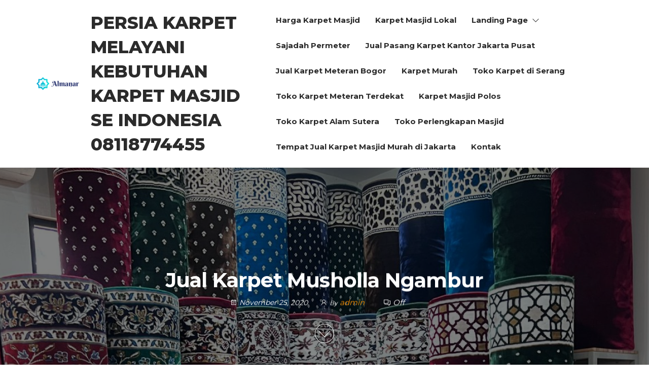

--- FILE ---
content_type: text/html; charset=UTF-8
request_url: https://persiakarpet.com/jual-karpet-musholla-ngambur/
body_size: 24071
content:
<!DOCTYPE html>
<html lang="en-US">
    <head><meta charset="UTF-8"><script>if(navigator.userAgent.match(/MSIE|Internet Explorer/i)||navigator.userAgent.match(/Trident\/7\..*?rv:11/i)){var href=document.location.href;if(!href.match(/[?&]nowprocket/)){if(href.indexOf("?")==-1){if(href.indexOf("#")==-1){document.location.href=href+"?nowprocket=1"}else{document.location.href=href.replace("#","?nowprocket=1#")}}else{if(href.indexOf("#")==-1){document.location.href=href+"&nowprocket=1"}else{document.location.href=href.replace("#","&nowprocket=1#")}}}}</script><script>class RocketLazyLoadScripts{constructor(){this.triggerEvents=["keydown","mousedown","mousemove","touchmove","touchstart","touchend","wheel"],this.userEventHandler=this._triggerListener.bind(this),this.touchStartHandler=this._onTouchStart.bind(this),this.touchMoveHandler=this._onTouchMove.bind(this),this.touchEndHandler=this._onTouchEnd.bind(this),this.clickHandler=this._onClick.bind(this),this.interceptedClicks=[],window.addEventListener("pageshow",t=>{this.persisted=t.persisted}),window.addEventListener("DOMContentLoaded",()=>{this._preconnect3rdParties()}),this.delayedScripts={normal:[],async:[],defer:[]},this.trash=[],this.allJQueries=[]}_addUserInteractionListener(t){if(document.hidden){t._triggerListener();return}this.triggerEvents.forEach(e=>window.addEventListener(e,t.userEventHandler,{passive:!0})),window.addEventListener("touchstart",t.touchStartHandler,{passive:!0}),window.addEventListener("mousedown",t.touchStartHandler),document.addEventListener("visibilitychange",t.userEventHandler)}_removeUserInteractionListener(){this.triggerEvents.forEach(t=>window.removeEventListener(t,this.userEventHandler,{passive:!0})),document.removeEventListener("visibilitychange",this.userEventHandler)}_onTouchStart(t){"HTML"!==t.target.tagName&&(window.addEventListener("touchend",this.touchEndHandler),window.addEventListener("mouseup",this.touchEndHandler),window.addEventListener("touchmove",this.touchMoveHandler,{passive:!0}),window.addEventListener("mousemove",this.touchMoveHandler),t.target.addEventListener("click",this.clickHandler),this._renameDOMAttribute(t.target,"onclick","rocket-onclick"),this._pendingClickStarted())}_onTouchMove(t){window.removeEventListener("touchend",this.touchEndHandler),window.removeEventListener("mouseup",this.touchEndHandler),window.removeEventListener("touchmove",this.touchMoveHandler,{passive:!0}),window.removeEventListener("mousemove",this.touchMoveHandler),t.target.removeEventListener("click",this.clickHandler),this._renameDOMAttribute(t.target,"rocket-onclick","onclick"),this._pendingClickFinished()}_onTouchEnd(t){window.removeEventListener("touchend",this.touchEndHandler),window.removeEventListener("mouseup",this.touchEndHandler),window.removeEventListener("touchmove",this.touchMoveHandler,{passive:!0}),window.removeEventListener("mousemove",this.touchMoveHandler)}_onClick(t){t.target.removeEventListener("click",this.clickHandler),this._renameDOMAttribute(t.target,"rocket-onclick","onclick"),this.interceptedClicks.push(t),t.preventDefault(),t.stopPropagation(),t.stopImmediatePropagation(),this._pendingClickFinished()}_replayClicks(){window.removeEventListener("touchstart",this.touchStartHandler,{passive:!0}),window.removeEventListener("mousedown",this.touchStartHandler),this.interceptedClicks.forEach(t=>{t.target.dispatchEvent(new MouseEvent("click",{view:t.view,bubbles:!0,cancelable:!0}))})}_waitForPendingClicks(){return new Promise(t=>{this._isClickPending?this._pendingClickFinished=t:t()})}_pendingClickStarted(){this._isClickPending=!0}_pendingClickFinished(){this._isClickPending=!1}_renameDOMAttribute(t,e,r){t.hasAttribute&&t.hasAttribute(e)&&(event.target.setAttribute(r,event.target.getAttribute(e)),event.target.removeAttribute(e))}_triggerListener(){this._removeUserInteractionListener(this),"loading"===document.readyState?document.addEventListener("DOMContentLoaded",this._loadEverythingNow.bind(this)):this._loadEverythingNow()}_preconnect3rdParties(){let t=[];document.querySelectorAll("script[type=rocketlazyloadscript]").forEach(e=>{if(e.hasAttribute("src")){let r=new URL(e.src).origin;r!==location.origin&&t.push({src:r,crossOrigin:e.crossOrigin||"module"===e.getAttribute("data-rocket-type")})}}),t=[...new Map(t.map(t=>[JSON.stringify(t),t])).values()],this._batchInjectResourceHints(t,"preconnect")}async _loadEverythingNow(){this.lastBreath=Date.now(),this._delayEventListeners(this),this._delayJQueryReady(this),this._handleDocumentWrite(),this._registerAllDelayedScripts(),this._preloadAllScripts(),await this._loadScriptsFromList(this.delayedScripts.normal),await this._loadScriptsFromList(this.delayedScripts.defer),await this._loadScriptsFromList(this.delayedScripts.async);try{await this._triggerDOMContentLoaded(),await this._triggerWindowLoad()}catch(t){console.error(t)}window.dispatchEvent(new Event("rocket-allScriptsLoaded")),this._waitForPendingClicks().then(()=>{this._replayClicks()}),this._emptyTrash()}_registerAllDelayedScripts(){document.querySelectorAll("script[type=rocketlazyloadscript]").forEach(t=>{t.hasAttribute("data-rocket-src")?t.hasAttribute("async")&&!1!==t.async?this.delayedScripts.async.push(t):t.hasAttribute("defer")&&!1!==t.defer||"module"===t.getAttribute("data-rocket-type")?this.delayedScripts.defer.push(t):this.delayedScripts.normal.push(t):this.delayedScripts.normal.push(t)})}async _transformScript(t){return new Promise((await this._littleBreath(),navigator.userAgent.indexOf("Firefox/")>0||""===navigator.vendor)?e=>{let r=document.createElement("script");[...t.attributes].forEach(t=>{let e=t.nodeName;"type"!==e&&("data-rocket-type"===e&&(e="type"),"data-rocket-src"===e&&(e="src"),r.setAttribute(e,t.nodeValue))}),t.text&&(r.text=t.text),r.hasAttribute("src")?(r.addEventListener("load",e),r.addEventListener("error",e)):(r.text=t.text,e());try{t.parentNode.replaceChild(r,t)}catch(i){e()}}:async e=>{function r(){t.setAttribute("data-rocket-status","failed"),e()}try{let i=t.getAttribute("data-rocket-type"),n=t.getAttribute("data-rocket-src");t.text,i?(t.type=i,t.removeAttribute("data-rocket-type")):t.removeAttribute("type"),t.addEventListener("load",function r(){t.setAttribute("data-rocket-status","executed"),e()}),t.addEventListener("error",r),n?(t.removeAttribute("data-rocket-src"),t.src=n):t.src="data:text/javascript;base64,"+btoa(t.text)}catch(s){r()}})}async _loadScriptsFromList(t){let e=t.shift();return e&&e.isConnected?(await this._transformScript(e),this._loadScriptsFromList(t)):Promise.resolve()}_preloadAllScripts(){this._batchInjectResourceHints([...this.delayedScripts.normal,...this.delayedScripts.defer,...this.delayedScripts.async],"preload")}_batchInjectResourceHints(t,e){var r=document.createDocumentFragment();t.forEach(t=>{let i=t.getAttribute&&t.getAttribute("data-rocket-src")||t.src;if(i){let n=document.createElement("link");n.href=i,n.rel=e,"preconnect"!==e&&(n.as="script"),t.getAttribute&&"module"===t.getAttribute("data-rocket-type")&&(n.crossOrigin=!0),t.crossOrigin&&(n.crossOrigin=t.crossOrigin),t.integrity&&(n.integrity=t.integrity),r.appendChild(n),this.trash.push(n)}}),document.head.appendChild(r)}_delayEventListeners(t){let e={};function r(t,r){!function t(r){!e[r]&&(e[r]={originalFunctions:{add:r.addEventListener,remove:r.removeEventListener},eventsToRewrite:[]},r.addEventListener=function(){arguments[0]=i(arguments[0]),e[r].originalFunctions.add.apply(r,arguments)},r.removeEventListener=function(){arguments[0]=i(arguments[0]),e[r].originalFunctions.remove.apply(r,arguments)});function i(t){return e[r].eventsToRewrite.indexOf(t)>=0?"rocket-"+t:t}}(t),e[t].eventsToRewrite.push(r)}function i(t,e){let r=t[e];Object.defineProperty(t,e,{get:()=>r||function(){},set(i){t["rocket"+e]=r=i}})}r(document,"DOMContentLoaded"),r(window,"DOMContentLoaded"),r(window,"load"),r(window,"pageshow"),r(document,"readystatechange"),i(document,"onreadystatechange"),i(window,"onload"),i(window,"onpageshow")}_delayJQueryReady(t){let e;function r(r){if(r&&r.fn&&!t.allJQueries.includes(r)){r.fn.ready=r.fn.init.prototype.ready=function(e){return t.domReadyFired?e.bind(document)(r):document.addEventListener("rocket-DOMContentLoaded",()=>e.bind(document)(r)),r([])};let i=r.fn.on;r.fn.on=r.fn.init.prototype.on=function(){if(this[0]===window){function t(t){return t.split(" ").map(t=>"load"===t||0===t.indexOf("load.")?"rocket-jquery-load":t).join(" ")}"string"==typeof arguments[0]||arguments[0]instanceof String?arguments[0]=t(arguments[0]):"object"==typeof arguments[0]&&Object.keys(arguments[0]).forEach(e=>{delete Object.assign(arguments[0],{[t(e)]:arguments[0][e]})[e]})}return i.apply(this,arguments),this},t.allJQueries.push(r)}e=r}r(window.jQuery),Object.defineProperty(window,"jQuery",{get:()=>e,set(t){r(t)}})}async _triggerDOMContentLoaded(){this.domReadyFired=!0,await this._littleBreath(),document.dispatchEvent(new Event("rocket-DOMContentLoaded")),await this._littleBreath(),window.dispatchEvent(new Event("rocket-DOMContentLoaded")),await this._littleBreath(),document.dispatchEvent(new Event("rocket-readystatechange")),await this._littleBreath(),document.rocketonreadystatechange&&document.rocketonreadystatechange()}async _triggerWindowLoad(){await this._littleBreath(),window.dispatchEvent(new Event("rocket-load")),await this._littleBreath(),window.rocketonload&&window.rocketonload(),await this._littleBreath(),this.allJQueries.forEach(t=>t(window).trigger("rocket-jquery-load")),await this._littleBreath();let t=new Event("rocket-pageshow");t.persisted=this.persisted,window.dispatchEvent(t),await this._littleBreath(),window.rocketonpageshow&&window.rocketonpageshow({persisted:this.persisted})}_handleDocumentWrite(){let t=new Map;document.write=document.writeln=function(e){let r=document.currentScript;r||console.error("WPRocket unable to document.write this: "+e);let i=document.createRange(),n=r.parentElement,s=t.get(r);void 0===s&&(s=r.nextSibling,t.set(r,s));let a=document.createDocumentFragment();i.setStart(a,0),a.appendChild(i.createContextualFragment(e)),n.insertBefore(a,s)}}async _littleBreath(){Date.now()-this.lastBreath>45&&(await this._requestAnimFrame(),this.lastBreath=Date.now())}async _requestAnimFrame(){return document.hidden?new Promise(t=>setTimeout(t)):new Promise(t=>requestAnimationFrame(t))}_emptyTrash(){this.trash.forEach(t=>t.remove())}static run(){let t=new RocketLazyLoadScripts;t._addUserInteractionListener(t)}}RocketLazyLoadScripts.run();</script>
        
        <meta name="viewport" content="width=device-width, initial-scale=1">
        <link rel="profile" href="http://gmpg.org/xfn/11">
        <meta name='robots' content='index, follow, max-image-preview:large, max-snippet:-1, max-video-preview:-1' />
	<style>img:is([sizes="auto" i], [sizes^="auto," i]) { contain-intrinsic-size: 3000px 1500px }</style>
	
	<!-- This site is optimized with the Yoast SEO Premium plugin v19.6 (Yoast SEO v26.7) - https://yoast.com/wordpress/plugins/seo/ -->
	<title>Jual Karpet Musholla Ngambur By Mitramasjid.com</title>
	<meta name="description" content="Jual Karpet Musholla Ngambur anda membutuhkan karpet sajadah masjid? hubungi 08118774455" />
	<link rel="canonical" href="https://persiakarpet.com/jual-karpet-musholla-ngambur/" />
	<meta property="og:locale" content="en_US" />
	<meta property="og:type" content="article" />
	<meta property="og:title" content="Jual Karpet Musholla Ngambur" />
	<meta property="og:description" content="Jual Karpet Musholla Ngambur anda membutuhkan karpet sajadah masjid? hubungi 08118774455" />
	<meta property="og:url" content="https://persiakarpet.com/jual-karpet-musholla-ngambur/" />
	<meta property="og:site_name" content="Persia Karpet Melayani kebutuhan karpet Masjid Se Indonesia 08118774455" />
	<meta property="article:published_time" content="2020-11-25T00:22:06+00:00" />
	<meta property="og:image" content="http://karpetmasjidturki.id/wp-content/uploads/2019/12/11.-Karpet-Masjid-Royal-Tebriz-570x320.jpg" />
	<meta name="author" content="admin" />
	<meta name="twitter:card" content="summary_large_image" />
	<meta name="twitter:label1" content="Written by" />
	<meta name="twitter:data1" content="admin" />
	<meta name="twitter:label2" content="Est. reading time" />
	<meta name="twitter:data2" content="5 minutes" />
	<script type="application/ld+json" class="yoast-schema-graph">{"@context":"https://schema.org","@graph":[{"@type":"Article","@id":"https://persiakarpet.com/jual-karpet-musholla-ngambur/#article","isPartOf":{"@id":"https://persiakarpet.com/jual-karpet-musholla-ngambur/"},"author":{"name":"admin","@id":"https://persiakarpet.com/#/schema/person/6d4fafcf056e3a9895de76b1c7066158"},"headline":"Jual Karpet Musholla Ngambur","datePublished":"2020-11-25T00:22:06+00:00","mainEntityOfPage":{"@id":"https://persiakarpet.com/jual-karpet-musholla-ngambur/"},"wordCount":1049,"publisher":{"@id":"https://persiakarpet.com/#organization"},"image":{"@id":"https://persiakarpet.com/jual-karpet-musholla-ngambur/#primaryimage"},"thumbnailUrl":"http://karpetmasjidturki.id/wp-content/uploads/2019/12/11.-Karpet-Masjid-Royal-Tebriz-570x320.jpg","keywords":["Jual Karpet Musholla Ngambur","Karpet","masjid","mushola"],"articleSection":["Karpet Masjid"],"inLanguage":"en-US"},{"@type":"WebPage","@id":"https://persiakarpet.com/jual-karpet-musholla-ngambur/","url":"https://persiakarpet.com/jual-karpet-musholla-ngambur/","name":"Jual Karpet Musholla Ngambur By Mitramasjid.com","isPartOf":{"@id":"https://persiakarpet.com/#website"},"primaryImageOfPage":{"@id":"https://persiakarpet.com/jual-karpet-musholla-ngambur/#primaryimage"},"image":{"@id":"https://persiakarpet.com/jual-karpet-musholla-ngambur/#primaryimage"},"thumbnailUrl":"http://karpetmasjidturki.id/wp-content/uploads/2019/12/11.-Karpet-Masjid-Royal-Tebriz-570x320.jpg","datePublished":"2020-11-25T00:22:06+00:00","description":"Jual Karpet Musholla Ngambur anda membutuhkan karpet sajadah masjid? hubungi 08118774455","breadcrumb":{"@id":"https://persiakarpet.com/jual-karpet-musholla-ngambur/#breadcrumb"},"inLanguage":"en-US","potentialAction":[{"@type":"ReadAction","target":["https://persiakarpet.com/jual-karpet-musholla-ngambur/"]}]},{"@type":"ImageObject","inLanguage":"en-US","@id":"https://persiakarpet.com/jual-karpet-musholla-ngambur/#primaryimage","url":"http://karpetmasjidturki.id/wp-content/uploads/2019/12/11.-Karpet-Masjid-Royal-Tebriz-570x320.jpg","contentUrl":"http://karpetmasjidturki.id/wp-content/uploads/2019/12/11.-Karpet-Masjid-Royal-Tebriz-570x320.jpg"},{"@type":"BreadcrumbList","@id":"https://persiakarpet.com/jual-karpet-musholla-ngambur/#breadcrumb","itemListElement":[{"@type":"ListItem","position":1,"name":"Home","item":"https://persiakarpet.com/"},{"@type":"ListItem","position":2,"name":"Jual Karpet Musholla Ngambur"}]},{"@type":"WebSite","@id":"https://persiakarpet.com/#website","url":"https://persiakarpet.com/","name":"Persia Karpet Melayani kebutuhan karpet Masjid Se Indonesia 08118774455","description":"Assalamu&#039;alaikum Ahlan Wa Sahlan di Persia Karpet 08118774455","publisher":{"@id":"https://persiakarpet.com/#organization"},"potentialAction":[{"@type":"SearchAction","target":{"@type":"EntryPoint","urlTemplate":"https://persiakarpet.com/?s={search_term_string}"},"query-input":{"@type":"PropertyValueSpecification","valueRequired":true,"valueName":"search_term_string"}}],"inLanguage":"en-US"},{"@type":"Organization","@id":"https://persiakarpet.com/#organization","name":"Toko Karpet Masjid Persia","url":"https://persiakarpet.com/","logo":{"@type":"ImageObject","inLanguage":"en-US","@id":"https://persiakarpet.com/#/schema/logo/image/","url":"https://persiakarpet.com/wp-content/uploads/2021/12/logo.png","contentUrl":"https://persiakarpet.com/wp-content/uploads/2021/12/logo.png","width":500,"height":120,"caption":"Toko Karpet Masjid Persia"},"image":{"@id":"https://persiakarpet.com/#/schema/logo/image/"}},{"@type":"Person","@id":"https://persiakarpet.com/#/schema/person/6d4fafcf056e3a9895de76b1c7066158","name":"admin","image":{"@type":"ImageObject","inLanguage":"en-US","@id":"https://persiakarpet.com/#/schema/person/image/","url":"https://secure.gravatar.com/avatar/0701228d476f850a843af252f83df9d4?s=96&d=mm&r=g","contentUrl":"https://secure.gravatar.com/avatar/0701228d476f850a843af252f83df9d4?s=96&d=mm&r=g","caption":"admin"},"url":"https://persiakarpet.com/author/admin/"}]}</script>
	<!-- / Yoast SEO Premium plugin. -->


<link rel='dns-prefetch' href='//fonts.googleapis.com' />
<link href='https://fonts.gstatic.com' crossorigin rel='preconnect' />
<link rel="alternate" type="application/rss+xml" title="Persia Karpet Melayani kebutuhan karpet Masjid Se Indonesia 08118774455 &raquo; Feed" href="https://persiakarpet.com/feed/" />
		<!-- This site uses the Google Analytics by MonsterInsights plugin v9.11.1 - Using Analytics tracking - https://www.monsterinsights.com/ -->
							<script type="rocketlazyloadscript" data-rocket-src="//www.googletagmanager.com/gtag/js?id=G-6Z70S70Q08"  data-cfasync="false" data-wpfc-render="false" data-rocket-type="text/javascript" async></script>
			<script type="rocketlazyloadscript" data-cfasync="false" data-wpfc-render="false" data-rocket-type="text/javascript">
				var mi_version = '9.11.1';
				var mi_track_user = true;
				var mi_no_track_reason = '';
								var MonsterInsightsDefaultLocations = {"page_location":"https:\/\/persiakarpet.com\/jual-karpet-musholla-ngambur\/"};
								if ( typeof MonsterInsightsPrivacyGuardFilter === 'function' ) {
					var MonsterInsightsLocations = (typeof MonsterInsightsExcludeQuery === 'object') ? MonsterInsightsPrivacyGuardFilter( MonsterInsightsExcludeQuery ) : MonsterInsightsPrivacyGuardFilter( MonsterInsightsDefaultLocations );
				} else {
					var MonsterInsightsLocations = (typeof MonsterInsightsExcludeQuery === 'object') ? MonsterInsightsExcludeQuery : MonsterInsightsDefaultLocations;
				}

								var disableStrs = [
										'ga-disable-G-6Z70S70Q08',
									];

				/* Function to detect opted out users */
				function __gtagTrackerIsOptedOut() {
					for (var index = 0; index < disableStrs.length; index++) {
						if (document.cookie.indexOf(disableStrs[index] + '=true') > -1) {
							return true;
						}
					}

					return false;
				}

				/* Disable tracking if the opt-out cookie exists. */
				if (__gtagTrackerIsOptedOut()) {
					for (var index = 0; index < disableStrs.length; index++) {
						window[disableStrs[index]] = true;
					}
				}

				/* Opt-out function */
				function __gtagTrackerOptout() {
					for (var index = 0; index < disableStrs.length; index++) {
						document.cookie = disableStrs[index] + '=true; expires=Thu, 31 Dec 2099 23:59:59 UTC; path=/';
						window[disableStrs[index]] = true;
					}
				}

				if ('undefined' === typeof gaOptout) {
					function gaOptout() {
						__gtagTrackerOptout();
					}
				}
								window.dataLayer = window.dataLayer || [];

				window.MonsterInsightsDualTracker = {
					helpers: {},
					trackers: {},
				};
				if (mi_track_user) {
					function __gtagDataLayer() {
						dataLayer.push(arguments);
					}

					function __gtagTracker(type, name, parameters) {
						if (!parameters) {
							parameters = {};
						}

						if (parameters.send_to) {
							__gtagDataLayer.apply(null, arguments);
							return;
						}

						if (type === 'event') {
														parameters.send_to = monsterinsights_frontend.v4_id;
							var hookName = name;
							if (typeof parameters['event_category'] !== 'undefined') {
								hookName = parameters['event_category'] + ':' + name;
							}

							if (typeof MonsterInsightsDualTracker.trackers[hookName] !== 'undefined') {
								MonsterInsightsDualTracker.trackers[hookName](parameters);
							} else {
								__gtagDataLayer('event', name, parameters);
							}
							
						} else {
							__gtagDataLayer.apply(null, arguments);
						}
					}

					__gtagTracker('js', new Date());
					__gtagTracker('set', {
						'developer_id.dZGIzZG': true,
											});
					if ( MonsterInsightsLocations.page_location ) {
						__gtagTracker('set', MonsterInsightsLocations);
					}
										__gtagTracker('config', 'G-6Z70S70Q08', {"forceSSL":"true","link_attribution":"true"} );
										window.gtag = __gtagTracker;										(function () {
						/* https://developers.google.com/analytics/devguides/collection/analyticsjs/ */
						/* ga and __gaTracker compatibility shim. */
						var noopfn = function () {
							return null;
						};
						var newtracker = function () {
							return new Tracker();
						};
						var Tracker = function () {
							return null;
						};
						var p = Tracker.prototype;
						p.get = noopfn;
						p.set = noopfn;
						p.send = function () {
							var args = Array.prototype.slice.call(arguments);
							args.unshift('send');
							__gaTracker.apply(null, args);
						};
						var __gaTracker = function () {
							var len = arguments.length;
							if (len === 0) {
								return;
							}
							var f = arguments[len - 1];
							if (typeof f !== 'object' || f === null || typeof f.hitCallback !== 'function') {
								if ('send' === arguments[0]) {
									var hitConverted, hitObject = false, action;
									if ('event' === arguments[1]) {
										if ('undefined' !== typeof arguments[3]) {
											hitObject = {
												'eventAction': arguments[3],
												'eventCategory': arguments[2],
												'eventLabel': arguments[4],
												'value': arguments[5] ? arguments[5] : 1,
											}
										}
									}
									if ('pageview' === arguments[1]) {
										if ('undefined' !== typeof arguments[2]) {
											hitObject = {
												'eventAction': 'page_view',
												'page_path': arguments[2],
											}
										}
									}
									if (typeof arguments[2] === 'object') {
										hitObject = arguments[2];
									}
									if (typeof arguments[5] === 'object') {
										Object.assign(hitObject, arguments[5]);
									}
									if ('undefined' !== typeof arguments[1].hitType) {
										hitObject = arguments[1];
										if ('pageview' === hitObject.hitType) {
											hitObject.eventAction = 'page_view';
										}
									}
									if (hitObject) {
										action = 'timing' === arguments[1].hitType ? 'timing_complete' : hitObject.eventAction;
										hitConverted = mapArgs(hitObject);
										__gtagTracker('event', action, hitConverted);
									}
								}
								return;
							}

							function mapArgs(args) {
								var arg, hit = {};
								var gaMap = {
									'eventCategory': 'event_category',
									'eventAction': 'event_action',
									'eventLabel': 'event_label',
									'eventValue': 'event_value',
									'nonInteraction': 'non_interaction',
									'timingCategory': 'event_category',
									'timingVar': 'name',
									'timingValue': 'value',
									'timingLabel': 'event_label',
									'page': 'page_path',
									'location': 'page_location',
									'title': 'page_title',
									'referrer' : 'page_referrer',
								};
								for (arg in args) {
																		if (!(!args.hasOwnProperty(arg) || !gaMap.hasOwnProperty(arg))) {
										hit[gaMap[arg]] = args[arg];
									} else {
										hit[arg] = args[arg];
									}
								}
								return hit;
							}

							try {
								f.hitCallback();
							} catch (ex) {
							}
						};
						__gaTracker.create = newtracker;
						__gaTracker.getByName = newtracker;
						__gaTracker.getAll = function () {
							return [];
						};
						__gaTracker.remove = noopfn;
						__gaTracker.loaded = true;
						window['__gaTracker'] = __gaTracker;
					})();
									} else {
										console.log("");
					(function () {
						function __gtagTracker() {
							return null;
						}

						window['__gtagTracker'] = __gtagTracker;
						window['gtag'] = __gtagTracker;
					})();
									}
			</script>
							<!-- / Google Analytics by MonsterInsights -->
		<script type="rocketlazyloadscript" data-rocket-type="text/javascript">
/* <![CDATA[ */
window._wpemojiSettings = {"baseUrl":"https:\/\/s.w.org\/images\/core\/emoji\/15.0.3\/72x72\/","ext":".png","svgUrl":"https:\/\/s.w.org\/images\/core\/emoji\/15.0.3\/svg\/","svgExt":".svg","source":{"concatemoji":"https:\/\/persiakarpet.com\/wp-includes\/js\/wp-emoji-release.min.js?ver=6.7.4"}};
/*! This file is auto-generated */
!function(i,n){var o,s,e;function c(e){try{var t={supportTests:e,timestamp:(new Date).valueOf()};sessionStorage.setItem(o,JSON.stringify(t))}catch(e){}}function p(e,t,n){e.clearRect(0,0,e.canvas.width,e.canvas.height),e.fillText(t,0,0);var t=new Uint32Array(e.getImageData(0,0,e.canvas.width,e.canvas.height).data),r=(e.clearRect(0,0,e.canvas.width,e.canvas.height),e.fillText(n,0,0),new Uint32Array(e.getImageData(0,0,e.canvas.width,e.canvas.height).data));return t.every(function(e,t){return e===r[t]})}function u(e,t,n){switch(t){case"flag":return n(e,"\ud83c\udff3\ufe0f\u200d\u26a7\ufe0f","\ud83c\udff3\ufe0f\u200b\u26a7\ufe0f")?!1:!n(e,"\ud83c\uddfa\ud83c\uddf3","\ud83c\uddfa\u200b\ud83c\uddf3")&&!n(e,"\ud83c\udff4\udb40\udc67\udb40\udc62\udb40\udc65\udb40\udc6e\udb40\udc67\udb40\udc7f","\ud83c\udff4\u200b\udb40\udc67\u200b\udb40\udc62\u200b\udb40\udc65\u200b\udb40\udc6e\u200b\udb40\udc67\u200b\udb40\udc7f");case"emoji":return!n(e,"\ud83d\udc26\u200d\u2b1b","\ud83d\udc26\u200b\u2b1b")}return!1}function f(e,t,n){var r="undefined"!=typeof WorkerGlobalScope&&self instanceof WorkerGlobalScope?new OffscreenCanvas(300,150):i.createElement("canvas"),a=r.getContext("2d",{willReadFrequently:!0}),o=(a.textBaseline="top",a.font="600 32px Arial",{});return e.forEach(function(e){o[e]=t(a,e,n)}),o}function t(e){var t=i.createElement("script");t.src=e,t.defer=!0,i.head.appendChild(t)}"undefined"!=typeof Promise&&(o="wpEmojiSettingsSupports",s=["flag","emoji"],n.supports={everything:!0,everythingExceptFlag:!0},e=new Promise(function(e){i.addEventListener("DOMContentLoaded",e,{once:!0})}),new Promise(function(t){var n=function(){try{var e=JSON.parse(sessionStorage.getItem(o));if("object"==typeof e&&"number"==typeof e.timestamp&&(new Date).valueOf()<e.timestamp+604800&&"object"==typeof e.supportTests)return e.supportTests}catch(e){}return null}();if(!n){if("undefined"!=typeof Worker&&"undefined"!=typeof OffscreenCanvas&&"undefined"!=typeof URL&&URL.createObjectURL&&"undefined"!=typeof Blob)try{var e="postMessage("+f.toString()+"("+[JSON.stringify(s),u.toString(),p.toString()].join(",")+"));",r=new Blob([e],{type:"text/javascript"}),a=new Worker(URL.createObjectURL(r),{name:"wpTestEmojiSupports"});return void(a.onmessage=function(e){c(n=e.data),a.terminate(),t(n)})}catch(e){}c(n=f(s,u,p))}t(n)}).then(function(e){for(var t in e)n.supports[t]=e[t],n.supports.everything=n.supports.everything&&n.supports[t],"flag"!==t&&(n.supports.everythingExceptFlag=n.supports.everythingExceptFlag&&n.supports[t]);n.supports.everythingExceptFlag=n.supports.everythingExceptFlag&&!n.supports.flag,n.DOMReady=!1,n.readyCallback=function(){n.DOMReady=!0}}).then(function(){return e}).then(function(){var e;n.supports.everything||(n.readyCallback(),(e=n.source||{}).concatemoji?t(e.concatemoji):e.wpemoji&&e.twemoji&&(t(e.twemoji),t(e.wpemoji)))}))}((window,document),window._wpemojiSettings);
/* ]]> */
</script>
<link data-minify="1" rel='stylesheet' id='ht_ctc_main_css-css' href='https://persiakarpet.com/wp-content/cache/min/1/wp-content/plugins/click-to-chat-for-whatsapp/new/inc/assets/css/main.css?ver=1768334128' type='text/css' media='all' />
<style id='wp-emoji-styles-inline-css' type='text/css'>

	img.wp-smiley, img.emoji {
		display: inline !important;
		border: none !important;
		box-shadow: none !important;
		height: 1em !important;
		width: 1em !important;
		margin: 0 0.07em !important;
		vertical-align: -0.1em !important;
		background: none !important;
		padding: 0 !important;
	}
</style>
<link rel='stylesheet' id='wp-block-library-css' href='https://persiakarpet.com/wp-includes/css/dist/block-library/style.min.css?ver=6.7.4' type='text/css' media='all' />
<style id='classic-theme-styles-inline-css' type='text/css'>
/*! This file is auto-generated */
.wp-block-button__link{color:#fff;background-color:#32373c;border-radius:9999px;box-shadow:none;text-decoration:none;padding:calc(.667em + 2px) calc(1.333em + 2px);font-size:1.125em}.wp-block-file__button{background:#32373c;color:#fff;text-decoration:none}
</style>
<style id='global-styles-inline-css' type='text/css'>
:root{--wp--preset--aspect-ratio--square: 1;--wp--preset--aspect-ratio--4-3: 4/3;--wp--preset--aspect-ratio--3-4: 3/4;--wp--preset--aspect-ratio--3-2: 3/2;--wp--preset--aspect-ratio--2-3: 2/3;--wp--preset--aspect-ratio--16-9: 16/9;--wp--preset--aspect-ratio--9-16: 9/16;--wp--preset--color--black: #000000;--wp--preset--color--cyan-bluish-gray: #abb8c3;--wp--preset--color--white: #ffffff;--wp--preset--color--pale-pink: #f78da7;--wp--preset--color--vivid-red: #cf2e2e;--wp--preset--color--luminous-vivid-orange: #ff6900;--wp--preset--color--luminous-vivid-amber: #fcb900;--wp--preset--color--light-green-cyan: #7bdcb5;--wp--preset--color--vivid-green-cyan: #00d084;--wp--preset--color--pale-cyan-blue: #8ed1fc;--wp--preset--color--vivid-cyan-blue: #0693e3;--wp--preset--color--vivid-purple: #9b51e0;--wp--preset--gradient--vivid-cyan-blue-to-vivid-purple: linear-gradient(135deg,rgba(6,147,227,1) 0%,rgb(155,81,224) 100%);--wp--preset--gradient--light-green-cyan-to-vivid-green-cyan: linear-gradient(135deg,rgb(122,220,180) 0%,rgb(0,208,130) 100%);--wp--preset--gradient--luminous-vivid-amber-to-luminous-vivid-orange: linear-gradient(135deg,rgba(252,185,0,1) 0%,rgba(255,105,0,1) 100%);--wp--preset--gradient--luminous-vivid-orange-to-vivid-red: linear-gradient(135deg,rgba(255,105,0,1) 0%,rgb(207,46,46) 100%);--wp--preset--gradient--very-light-gray-to-cyan-bluish-gray: linear-gradient(135deg,rgb(238,238,238) 0%,rgb(169,184,195) 100%);--wp--preset--gradient--cool-to-warm-spectrum: linear-gradient(135deg,rgb(74,234,220) 0%,rgb(151,120,209) 20%,rgb(207,42,186) 40%,rgb(238,44,130) 60%,rgb(251,105,98) 80%,rgb(254,248,76) 100%);--wp--preset--gradient--blush-light-purple: linear-gradient(135deg,rgb(255,206,236) 0%,rgb(152,150,240) 100%);--wp--preset--gradient--blush-bordeaux: linear-gradient(135deg,rgb(254,205,165) 0%,rgb(254,45,45) 50%,rgb(107,0,62) 100%);--wp--preset--gradient--luminous-dusk: linear-gradient(135deg,rgb(255,203,112) 0%,rgb(199,81,192) 50%,rgb(65,88,208) 100%);--wp--preset--gradient--pale-ocean: linear-gradient(135deg,rgb(255,245,203) 0%,rgb(182,227,212) 50%,rgb(51,167,181) 100%);--wp--preset--gradient--electric-grass: linear-gradient(135deg,rgb(202,248,128) 0%,rgb(113,206,126) 100%);--wp--preset--gradient--midnight: linear-gradient(135deg,rgb(2,3,129) 0%,rgb(40,116,252) 100%);--wp--preset--font-size--small: 13px;--wp--preset--font-size--medium: 20px;--wp--preset--font-size--large: 36px;--wp--preset--font-size--x-large: 42px;--wp--preset--spacing--20: 0.44rem;--wp--preset--spacing--30: 0.67rem;--wp--preset--spacing--40: 1rem;--wp--preset--spacing--50: 1.5rem;--wp--preset--spacing--60: 2.25rem;--wp--preset--spacing--70: 3.38rem;--wp--preset--spacing--80: 5.06rem;--wp--preset--shadow--natural: 6px 6px 9px rgba(0, 0, 0, 0.2);--wp--preset--shadow--deep: 12px 12px 50px rgba(0, 0, 0, 0.4);--wp--preset--shadow--sharp: 6px 6px 0px rgba(0, 0, 0, 0.2);--wp--preset--shadow--outlined: 6px 6px 0px -3px rgba(255, 255, 255, 1), 6px 6px rgba(0, 0, 0, 1);--wp--preset--shadow--crisp: 6px 6px 0px rgba(0, 0, 0, 1);}:where(.is-layout-flex){gap: 0.5em;}:where(.is-layout-grid){gap: 0.5em;}body .is-layout-flex{display: flex;}.is-layout-flex{flex-wrap: wrap;align-items: center;}.is-layout-flex > :is(*, div){margin: 0;}body .is-layout-grid{display: grid;}.is-layout-grid > :is(*, div){margin: 0;}:where(.wp-block-columns.is-layout-flex){gap: 2em;}:where(.wp-block-columns.is-layout-grid){gap: 2em;}:where(.wp-block-post-template.is-layout-flex){gap: 1.25em;}:where(.wp-block-post-template.is-layout-grid){gap: 1.25em;}.has-black-color{color: var(--wp--preset--color--black) !important;}.has-cyan-bluish-gray-color{color: var(--wp--preset--color--cyan-bluish-gray) !important;}.has-white-color{color: var(--wp--preset--color--white) !important;}.has-pale-pink-color{color: var(--wp--preset--color--pale-pink) !important;}.has-vivid-red-color{color: var(--wp--preset--color--vivid-red) !important;}.has-luminous-vivid-orange-color{color: var(--wp--preset--color--luminous-vivid-orange) !important;}.has-luminous-vivid-amber-color{color: var(--wp--preset--color--luminous-vivid-amber) !important;}.has-light-green-cyan-color{color: var(--wp--preset--color--light-green-cyan) !important;}.has-vivid-green-cyan-color{color: var(--wp--preset--color--vivid-green-cyan) !important;}.has-pale-cyan-blue-color{color: var(--wp--preset--color--pale-cyan-blue) !important;}.has-vivid-cyan-blue-color{color: var(--wp--preset--color--vivid-cyan-blue) !important;}.has-vivid-purple-color{color: var(--wp--preset--color--vivid-purple) !important;}.has-black-background-color{background-color: var(--wp--preset--color--black) !important;}.has-cyan-bluish-gray-background-color{background-color: var(--wp--preset--color--cyan-bluish-gray) !important;}.has-white-background-color{background-color: var(--wp--preset--color--white) !important;}.has-pale-pink-background-color{background-color: var(--wp--preset--color--pale-pink) !important;}.has-vivid-red-background-color{background-color: var(--wp--preset--color--vivid-red) !important;}.has-luminous-vivid-orange-background-color{background-color: var(--wp--preset--color--luminous-vivid-orange) !important;}.has-luminous-vivid-amber-background-color{background-color: var(--wp--preset--color--luminous-vivid-amber) !important;}.has-light-green-cyan-background-color{background-color: var(--wp--preset--color--light-green-cyan) !important;}.has-vivid-green-cyan-background-color{background-color: var(--wp--preset--color--vivid-green-cyan) !important;}.has-pale-cyan-blue-background-color{background-color: var(--wp--preset--color--pale-cyan-blue) !important;}.has-vivid-cyan-blue-background-color{background-color: var(--wp--preset--color--vivid-cyan-blue) !important;}.has-vivid-purple-background-color{background-color: var(--wp--preset--color--vivid-purple) !important;}.has-black-border-color{border-color: var(--wp--preset--color--black) !important;}.has-cyan-bluish-gray-border-color{border-color: var(--wp--preset--color--cyan-bluish-gray) !important;}.has-white-border-color{border-color: var(--wp--preset--color--white) !important;}.has-pale-pink-border-color{border-color: var(--wp--preset--color--pale-pink) !important;}.has-vivid-red-border-color{border-color: var(--wp--preset--color--vivid-red) !important;}.has-luminous-vivid-orange-border-color{border-color: var(--wp--preset--color--luminous-vivid-orange) !important;}.has-luminous-vivid-amber-border-color{border-color: var(--wp--preset--color--luminous-vivid-amber) !important;}.has-light-green-cyan-border-color{border-color: var(--wp--preset--color--light-green-cyan) !important;}.has-vivid-green-cyan-border-color{border-color: var(--wp--preset--color--vivid-green-cyan) !important;}.has-pale-cyan-blue-border-color{border-color: var(--wp--preset--color--pale-cyan-blue) !important;}.has-vivid-cyan-blue-border-color{border-color: var(--wp--preset--color--vivid-cyan-blue) !important;}.has-vivid-purple-border-color{border-color: var(--wp--preset--color--vivid-purple) !important;}.has-vivid-cyan-blue-to-vivid-purple-gradient-background{background: var(--wp--preset--gradient--vivid-cyan-blue-to-vivid-purple) !important;}.has-light-green-cyan-to-vivid-green-cyan-gradient-background{background: var(--wp--preset--gradient--light-green-cyan-to-vivid-green-cyan) !important;}.has-luminous-vivid-amber-to-luminous-vivid-orange-gradient-background{background: var(--wp--preset--gradient--luminous-vivid-amber-to-luminous-vivid-orange) !important;}.has-luminous-vivid-orange-to-vivid-red-gradient-background{background: var(--wp--preset--gradient--luminous-vivid-orange-to-vivid-red) !important;}.has-very-light-gray-to-cyan-bluish-gray-gradient-background{background: var(--wp--preset--gradient--very-light-gray-to-cyan-bluish-gray) !important;}.has-cool-to-warm-spectrum-gradient-background{background: var(--wp--preset--gradient--cool-to-warm-spectrum) !important;}.has-blush-light-purple-gradient-background{background: var(--wp--preset--gradient--blush-light-purple) !important;}.has-blush-bordeaux-gradient-background{background: var(--wp--preset--gradient--blush-bordeaux) !important;}.has-luminous-dusk-gradient-background{background: var(--wp--preset--gradient--luminous-dusk) !important;}.has-pale-ocean-gradient-background{background: var(--wp--preset--gradient--pale-ocean) !important;}.has-electric-grass-gradient-background{background: var(--wp--preset--gradient--electric-grass) !important;}.has-midnight-gradient-background{background: var(--wp--preset--gradient--midnight) !important;}.has-small-font-size{font-size: var(--wp--preset--font-size--small) !important;}.has-medium-font-size{font-size: var(--wp--preset--font-size--medium) !important;}.has-large-font-size{font-size: var(--wp--preset--font-size--large) !important;}.has-x-large-font-size{font-size: var(--wp--preset--font-size--x-large) !important;}
:where(.wp-block-post-template.is-layout-flex){gap: 1.25em;}:where(.wp-block-post-template.is-layout-grid){gap: 1.25em;}
:where(.wp-block-columns.is-layout-flex){gap: 2em;}:where(.wp-block-columns.is-layout-grid){gap: 2em;}
:root :where(.wp-block-pullquote){font-size: 1.5em;line-height: 1.6;}
</style>
<link rel='stylesheet' id='envo-royal-fonts-css' href='https://fonts.googleapis.com/css?family=Montserrat%3A300%2C400%2C500%2C600%2C700%2C800&#038;subset=cyrillic%2Ccyrillic-ext%2Cgreek%2Cgreek-ext%2Clatin-ext%2Cvietnamese' type='text/css' media='all' />
<link data-minify="1" rel='stylesheet' id='bootstrap-css' href='https://persiakarpet.com/wp-content/cache/min/1/wp-content/themes/envo-royal/assets/css/bootstrap.css?ver=1768334128' type='text/css' media='all' />
<link rel='stylesheet' id='hc-offcanvas-nav-css' href='https://persiakarpet.com/wp-content/themes/envo-royal/assets/css/hc-offcanvas-nav.min.css?ver=1.0.13' type='text/css' media='all' />
<link data-minify="1" rel='stylesheet' id='envo-royal-stylesheet-css' href='https://persiakarpet.com/wp-content/cache/min/1/wp-content/themes/envo-royal/style.css?ver=1768334128' type='text/css' media='all' />
<link data-minify="1" rel='stylesheet' id='line-awesome-css' href='https://persiakarpet.com/wp-content/cache/min/1/wp-content/themes/envo-royal/assets/css/line-awesome.min.css?ver=1768334128' type='text/css' media='all' />
<script type="rocketlazyloadscript" data-rocket-type="text/javascript" data-rocket-src="https://persiakarpet.com/wp-includes/js/jquery/jquery.min.js?ver=3.7.1" id="jquery-core-js" defer></script>
<script type="rocketlazyloadscript" data-rocket-type="text/javascript" data-rocket-src="https://persiakarpet.com/wp-includes/js/jquery/jquery-migrate.min.js?ver=3.4.1" id="jquery-migrate-js" defer></script>
<script type="rocketlazyloadscript" data-rocket-type="text/javascript" data-rocket-src="https://persiakarpet.com/wp-content/plugins/google-analytics-for-wordpress/assets/js/frontend-gtag.min.js?ver=9.11.1" id="monsterinsights-frontend-script-js" async="async" data-wp-strategy="async"></script>
<script data-cfasync="false" data-wpfc-render="false" type="text/javascript" id='monsterinsights-frontend-script-js-extra'>/* <![CDATA[ */
var monsterinsights_frontend = {"js_events_tracking":"true","download_extensions":"doc,pdf,ppt,zip,xls,docx,pptx,xlsx","inbound_paths":"[{\"path\":\"\\\/go\\\/\",\"label\":\"affiliate\"},{\"path\":\"\\\/recommend\\\/\",\"label\":\"affiliate\"}]","home_url":"https:\/\/persiakarpet.com","hash_tracking":"false","v4_id":"G-6Z70S70Q08"};/* ]]> */
</script>
<link rel="https://api.w.org/" href="https://persiakarpet.com/wp-json/" /><link rel="alternate" title="JSON" type="application/json" href="https://persiakarpet.com/wp-json/wp/v2/posts/3404" /><link rel="EditURI" type="application/rsd+xml" title="RSD" href="https://persiakarpet.com/xmlrpc.php?rsd" />
<meta name="generator" content="WordPress 6.7.4" />
<link rel='shortlink' href='https://persiakarpet.com/?p=3404' />
<link rel="alternate" title="oEmbed (JSON)" type="application/json+oembed" href="https://persiakarpet.com/wp-json/oembed/1.0/embed?url=https%3A%2F%2Fpersiakarpet.com%2Fjual-karpet-musholla-ngambur%2F" />
<link rel="alternate" title="oEmbed (XML)" type="text/xml+oembed" href="https://persiakarpet.com/wp-json/oembed/1.0/embed?url=https%3A%2F%2Fpersiakarpet.com%2Fjual-karpet-musholla-ngambur%2F&#038;format=xml" />
<!-- Global site tag (gtag.js) - Google Ads: 812786515 -->
<script type="rocketlazyloadscript" async data-rocket-src="https://www.googletagmanager.com/gtag/js?id=AW-812786515"></script>
<script type="rocketlazyloadscript">
  window.dataLayer = window.dataLayer || [];
  function gtag(){dataLayer.push(arguments);}
  gtag('js', new Date());

  gtag('config', 'AW-812786515');
</script>

<!-- Google tag (gtag.js) -->
<script type="rocketlazyloadscript" async data-rocket-src="https://www.googletagmanager.com/gtag/js?id=G-2BE2XGJ5SX"></script>
<script type="rocketlazyloadscript">
  window.dataLayer = window.dataLayer || [];
  function gtag(){dataLayer.push(arguments);}
  gtag('js', new Date());

  gtag('config', 'G-2BE2XGJ5SX');
</script><meta name="generator" content="Elementor 3.34.1; features: additional_custom_breakpoints; settings: css_print_method-external, google_font-enabled, font_display-auto">
			<style>
				.e-con.e-parent:nth-of-type(n+4):not(.e-lazyloaded):not(.e-no-lazyload),
				.e-con.e-parent:nth-of-type(n+4):not(.e-lazyloaded):not(.e-no-lazyload) * {
					background-image: none !important;
				}
				@media screen and (max-height: 1024px) {
					.e-con.e-parent:nth-of-type(n+3):not(.e-lazyloaded):not(.e-no-lazyload),
					.e-con.e-parent:nth-of-type(n+3):not(.e-lazyloaded):not(.e-no-lazyload) * {
						background-image: none !important;
					}
				}
				@media screen and (max-height: 640px) {
					.e-con.e-parent:nth-of-type(n+2):not(.e-lazyloaded):not(.e-no-lazyload),
					.e-con.e-parent:nth-of-type(n+2):not(.e-lazyloaded):not(.e-no-lazyload) * {
						background-image: none !important;
					}
				}
			</style>
			            <style type="text/css" id="envo-royal-header-css">
            	
            </style>
                </head>
    <body id="blog" class="post-template-default single single-post postid-3404 single-format-standard wp-custom-logo eio-default elementor-default elementor-kit-14164">
        <a class="skip-link screen-reader-text" href="#site-content">Skip to the content</a>        <div class="page-wrap">
            			<div class="site-header container-fluid business-heading">
				<div class="container" >
					<div class="heading-row row" >
						        <div class="site-heading" >    
            <div class="site-branding-logo">
                <a href="https://persiakarpet.com/" class="custom-logo-link" rel="home"><img fetchpriority="high" width="500" height="120" src="https://persiakarpet.com/wp-content/uploads/2021/12/logo.png" class="custom-logo" alt="Persia Karpet Melayani kebutuhan karpet Masjid Se Indonesia 08118774455" decoding="async" srcset="https://persiakarpet.com/wp-content/uploads/2021/12/logo.png 500w, https://persiakarpet.com/wp-content/uploads/2021/12/logo-300x72.png 300w" sizes="(max-width: 500px) 100vw, 500px" /></a>            </div>
            <div class="site-branding-text">
                                    <p class="site-title"><a href="https://persiakarpet.com/" rel="home">Persia Karpet Melayani kebutuhan karpet Masjid Se Indonesia 08118774455</a></p>
                            </div><!-- .site-branding-text -->
        </div>
		<div class="header-heading-shrink"></div>
                            <div class="menu-heading">
            <nav id="site-navigation" class="navbar navbar-default">
                <div id="theme-menu" class="menu-container"><ul id="menu-header-menu" class="nav navbar-nav navbar-right"><li itemscope="itemscope" itemtype="https://www.schema.org/SiteNavigationElement" id="menu-item-31" class="menu-item menu-item-type-custom menu-item-object-custom menu-item-home menu-item-31 nav-item"><a title="Harga Karpet Masjid" href="https://persiakarpet.com/" class="nav-link">Harga Karpet Masjid</a></li>
<li itemscope="itemscope" itemtype="https://www.schema.org/SiteNavigationElement" id="menu-item-188" class="menu-item menu-item-type-post_type menu-item-object-post menu-item-188 nav-item"><a title="Karpet Masjid Lokal" href="https://persiakarpet.com/karpet-masjid-lokal/" class="nav-link">Karpet Masjid Lokal</a></li>
<li itemscope="itemscope" itemtype="https://www.schema.org/SiteNavigationElement" id="menu-item-14166" class="menu-item menu-item-type-post_type menu-item-object-page menu-item-has-children dropdown menu-item-14166 nav-item"><a title="Landing Page" href="https://persiakarpet.com/landing-page/" data-toggle="dropdown" aria-haspopup="true" aria-expanded="false" class="dropdown-toggle nav-link" id="menu-item-dropdown-14166">Landing Page</a>
<ul class="dropdown-menu" aria-labelledby="menu-item-dropdown-14166" role="menu">
	<li itemscope="itemscope" itemtype="https://www.schema.org/SiteNavigationElement" id="menu-item-14400" class="menu-item menu-item-type-post_type menu-item-object-page menu-item-14400 nav-item"><a title="Harga Karpet Masjid Lokal" href="https://persiakarpet.com/harga-karpet-masjid-lokal/" class="dropdown-item">Harga Karpet Masjid Lokal</a></li>
	<li itemscope="itemscope" itemtype="https://www.schema.org/SiteNavigationElement" id="menu-item-14411" class="menu-item menu-item-type-post_type menu-item-object-page menu-item-14411 nav-item"><a title="Hijab Masjid Stainless" href="https://persiakarpet.com/hijab-masjid-stainless/" class="dropdown-item">Hijab Masjid Stainless</a></li>
	<li itemscope="itemscope" itemtype="https://www.schema.org/SiteNavigationElement" id="menu-item-14425" class="menu-item menu-item-type-post_type menu-item-object-page menu-item-14425 nav-item"><a title="Jual Karpet Meteran" href="https://persiakarpet.com/jual-karpet-meteran/" class="dropdown-item">Jual Karpet Meteran</a></li>
	<li itemscope="itemscope" itemtype="https://www.schema.org/SiteNavigationElement" id="menu-item-14429" class="menu-item menu-item-type-post_type menu-item-object-page menu-item-14429 nav-item"><a title="Jual Karpet Mushola" href="https://persiakarpet.com/jual-karpet-mushola/" class="dropdown-item">Jual Karpet Mushola</a></li>
	<li itemscope="itemscope" itemtype="https://www.schema.org/SiteNavigationElement" id="menu-item-14433" class="menu-item menu-item-type-post_type menu-item-object-page menu-item-14433 nav-item"><a title="Jual Karpet Terdekat" href="https://persiakarpet.com/jual-karpet-terdekat/" class="dropdown-item">Jual Karpet Terdekat</a></li>
	<li itemscope="itemscope" itemtype="https://www.schema.org/SiteNavigationElement" id="menu-item-14437" class="menu-item menu-item-type-post_type menu-item-object-page menu-item-14437 nav-item"><a title="Jual Tirai Masjid" href="https://persiakarpet.com/jual-tirai-masjid/" class="dropdown-item">Jual Tirai Masjid</a></li>
	<li itemscope="itemscope" itemtype="https://www.schema.org/SiteNavigationElement" id="menu-item-14441" class="menu-item menu-item-type-post_type menu-item-object-page menu-item-14441 nav-item"><a title="Karpet Masjid Tangerang" href="https://persiakarpet.com/karpet-masjid-tangerang/" class="dropdown-item">Karpet Masjid Tangerang</a></li>
	<li itemscope="itemscope" itemtype="https://www.schema.org/SiteNavigationElement" id="menu-item-14445" class="menu-item menu-item-type-post_type menu-item-object-page menu-item-14445 nav-item"><a title="Karpet Masjid Bekasi" href="https://persiakarpet.com/karpet-masjid-bekasi/" class="dropdown-item">Karpet Masjid Bekasi</a></li>
	<li itemscope="itemscope" itemtype="https://www.schema.org/SiteNavigationElement" id="menu-item-14449" class="menu-item menu-item-type-post_type menu-item-object-page menu-item-14449 nav-item"><a title="Jual Partisi Masjid" href="https://persiakarpet.com/jual-partisi-masjid/" class="dropdown-item">Jual Partisi Masjid</a></li>
	<li itemscope="itemscope" itemtype="https://www.schema.org/SiteNavigationElement" id="menu-item-14453" class="menu-item menu-item-type-post_type menu-item-object-page menu-item-14453 nav-item"><a title="Pembatas Masjid Stainless" href="https://persiakarpet.com/pembatas-masjid-stainless/" class="dropdown-item">Pembatas Masjid Stainless</a></li>
	<li itemscope="itemscope" itemtype="https://www.schema.org/SiteNavigationElement" id="menu-item-14457" class="menu-item menu-item-type-post_type menu-item-object-page menu-item-14457 nav-item"><a title="Pembatas Ruang Sholat" href="https://persiakarpet.com/pembatas-ruang-sholat/" class="dropdown-item">Pembatas Ruang Sholat</a></li>
	<li itemscope="itemscope" itemtype="https://www.schema.org/SiteNavigationElement" id="menu-item-14461" class="menu-item menu-item-type-post_type menu-item-object-page menu-item-14461 nav-item"><a title="Toko Karpet Bandung" href="https://persiakarpet.com/toko-karpet-bandung/" class="dropdown-item">Toko Karpet Bandung</a></li>
	<li itemscope="itemscope" itemtype="https://www.schema.org/SiteNavigationElement" id="menu-item-14465" class="menu-item menu-item-type-post_type menu-item-object-page menu-item-14465 nav-item"><a title="Toko Karpet Cimahi" href="https://persiakarpet.com/toko-karpet-cimahi/" class="dropdown-item">Toko Karpet Cimahi</a></li>
	<li itemscope="itemscope" itemtype="https://www.schema.org/SiteNavigationElement" id="menu-item-14469" class="menu-item menu-item-type-post_type menu-item-object-page menu-item-14469 nav-item"><a title="Toko Karpet Di Bogor" href="https://persiakarpet.com/toko-karpet-di-bogor/" class="dropdown-item">Toko Karpet Di Bogor</a></li>
	<li itemscope="itemscope" itemtype="https://www.schema.org/SiteNavigationElement" id="menu-item-14473" class="menu-item menu-item-type-post_type menu-item-object-page menu-item-14473 nav-item"><a title="Toko Karpet Mushola" href="https://persiakarpet.com/toko-karpet-mushola/" class="dropdown-item">Toko Karpet Mushola</a></li>
	<li itemscope="itemscope" itemtype="https://www.schema.org/SiteNavigationElement" id="menu-item-14477" class="menu-item menu-item-type-post_type menu-item-object-page menu-item-14477 nav-item"><a title="Toko Karpet Polos" href="https://persiakarpet.com/toko-karpet-polos/" class="dropdown-item">Toko Karpet Polos</a></li>
	<li itemscope="itemscope" itemtype="https://www.schema.org/SiteNavigationElement" id="menu-item-14481" class="menu-item menu-item-type-post_type menu-item-object-page menu-item-14481 nav-item"><a title="Toko Karpet Tangerang" href="https://persiakarpet.com/toko-karpet-tangerang/" class="dropdown-item">Toko Karpet Tangerang</a></li>
	<li itemscope="itemscope" itemtype="https://www.schema.org/SiteNavigationElement" id="menu-item-14485" class="menu-item menu-item-type-post_type menu-item-object-page menu-item-14485 nav-item"><a title="Toko Karpet Terdekat" href="https://persiakarpet.com/toko-karpet-terdekat/" class="dropdown-item">Toko Karpet Terdekat</a></li>
	<li itemscope="itemscope" itemtype="https://www.schema.org/SiteNavigationElement" id="menu-item-14489" class="menu-item menu-item-type-post_type menu-item-object-page menu-item-14489 nav-item"><a title="Toko Karpet Masjid" href="https://persiakarpet.com/toko-karpet-masjid/" class="dropdown-item">Toko Karpet Masjid</a></li>
	<li itemscope="itemscope" itemtype="https://www.schema.org/SiteNavigationElement" id="menu-item-14493" class="menu-item menu-item-type-post_type menu-item-object-page menu-item-14493 nav-item"><a title="Jual Karpet Masjid Terdekat" href="https://persiakarpet.com/jual-karpet-masjid-terdekat/" class="dropdown-item">Jual Karpet Masjid Terdekat</a></li>
	<li itemscope="itemscope" itemtype="https://www.schema.org/SiteNavigationElement" id="menu-item-14497" class="menu-item menu-item-type-post_type menu-item-object-page menu-item-14497 nav-item"><a title="Toko Karpet Masjid Bogor" href="https://persiakarpet.com/toko-karpet-masjid-bogor/" class="dropdown-item">Toko Karpet Masjid Bogor</a></li>
	<li itemscope="itemscope" itemtype="https://www.schema.org/SiteNavigationElement" id="menu-item-14509" class="menu-item menu-item-type-post_type menu-item-object-page menu-item-14509 nav-item"><a title="Toko Karpet Meteran Murah" href="https://persiakarpet.com/toko-karpet-meteran-murah/" class="dropdown-item">Toko Karpet Meteran Murah</a></li>
	<li itemscope="itemscope" itemtype="https://www.schema.org/SiteNavigationElement" id="menu-item-14501" class="menu-item menu-item-type-post_type menu-item-object-page menu-item-14501 nav-item"><a title="Toko Karpet Masjid Cibinong" href="https://persiakarpet.com/toko-karpet-masjid-cibinong/" class="dropdown-item">Toko Karpet Masjid Cibinong</a></li>
	<li itemscope="itemscope" itemtype="https://www.schema.org/SiteNavigationElement" id="menu-item-14505" class="menu-item menu-item-type-post_type menu-item-object-page menu-item-14505 nav-item"><a title="Toko Karpet Masjid Jakarta Barat" href="https://persiakarpet.com/toko-karpet-masjid-jakarta-barat/" class="dropdown-item">Toko Karpet Masjid Jakarta Barat</a></li>
</ul>
</li>
<li itemscope="itemscope" itemtype="https://www.schema.org/SiteNavigationElement" id="menu-item-189" class="menu-item menu-item-type-post_type menu-item-object-post menu-item-189 nav-item"><a title="Sajadah Permeter" href="https://persiakarpet.com/sajadah-permeter/" class="nav-link">Sajadah Permeter</a></li>
<li itemscope="itemscope" itemtype="https://www.schema.org/SiteNavigationElement" id="menu-item-190" class="menu-item menu-item-type-post_type menu-item-object-post menu-item-190 nav-item"><a title="Jual Pasang Karpet Kantor Jakarta Pusat" href="https://persiakarpet.com/jual-pasang-karpet-kantor-jakarta-pusat/" class="nav-link">Jual Pasang Karpet Kantor Jakarta Pusat</a></li>
<li itemscope="itemscope" itemtype="https://www.schema.org/SiteNavigationElement" id="menu-item-191" class="menu-item menu-item-type-post_type menu-item-object-post menu-item-191 nav-item"><a title="Jual Karpet Meteran Bogor" href="https://persiakarpet.com/jual-karpet-meteran-bogor/" class="nav-link">Jual Karpet Meteran Bogor</a></li>
<li itemscope="itemscope" itemtype="https://www.schema.org/SiteNavigationElement" id="menu-item-192" class="menu-item menu-item-type-post_type menu-item-object-post menu-item-192 nav-item"><a title="Karpet Murah" href="https://persiakarpet.com/karpet-murah/" class="nav-link">Karpet Murah</a></li>
<li itemscope="itemscope" itemtype="https://www.schema.org/SiteNavigationElement" id="menu-item-193" class="menu-item menu-item-type-post_type menu-item-object-post menu-item-193 nav-item"><a title="Toko Karpet di Serang" href="https://persiakarpet.com/toko-karpet-di-serang/" class="nav-link">Toko Karpet di Serang</a></li>
<li itemscope="itemscope" itemtype="https://www.schema.org/SiteNavigationElement" id="menu-item-194" class="menu-item menu-item-type-post_type menu-item-object-post menu-item-194 nav-item"><a title="Toko Karpet Meteran Terdekat" href="https://persiakarpet.com/toko-karpet-meteran-terdekat/" class="nav-link">Toko Karpet Meteran Terdekat</a></li>
<li itemscope="itemscope" itemtype="https://www.schema.org/SiteNavigationElement" id="menu-item-195" class="menu-item menu-item-type-post_type menu-item-object-post menu-item-195 nav-item"><a title="Karpet Masjid Polos" href="https://persiakarpet.com/karpet-masjid-polos/" class="nav-link">Karpet Masjid Polos</a></li>
<li itemscope="itemscope" itemtype="https://www.schema.org/SiteNavigationElement" id="menu-item-196" class="menu-item menu-item-type-post_type menu-item-object-post menu-item-196 nav-item"><a title="Toko Karpet Alam Sutera" href="https://persiakarpet.com/toko-karpet-alam-sutera/" class="nav-link">Toko Karpet Alam Sutera</a></li>
<li itemscope="itemscope" itemtype="https://www.schema.org/SiteNavigationElement" id="menu-item-197" class="menu-item menu-item-type-post_type menu-item-object-post menu-item-197 nav-item"><a title="Toko Perlengkapan Masjid" href="https://persiakarpet.com/toko-perlengkapan-masjid/" class="nav-link">Toko Perlengkapan Masjid</a></li>
<li itemscope="itemscope" itemtype="https://www.schema.org/SiteNavigationElement" id="menu-item-198" class="menu-item menu-item-type-post_type menu-item-object-post menu-item-198 nav-item"><a title="Tempat Jual Karpet Masjid Murah di Jakarta" href="https://persiakarpet.com/tempat-jual-karpet-masjid-murah-di-jakarta/" class="nav-link">Tempat Jual Karpet Masjid Murah di Jakarta</a></li>
<li itemscope="itemscope" itemtype="https://www.schema.org/SiteNavigationElement" id="menu-item-14581" class="menu-item menu-item-type-post_type menu-item-object-page menu-item-14581 nav-item"><a title="Kontak" href="https://persiakarpet.com/kontak/" class="nav-link">Kontak</a></li>
</ul></div>            </nav>
        </div>
        <div class="header-right" >        <div class="menu-button visible-xs" >
            <div class="navbar-header">
                                    <a href="#" id="main-menu-panel" class="toggle menu-panel" data-panel="main-menu-panel">
					<span></span>
				</a>
                            </div>
        </div>
        </div>					</div>
				</div>
			</div>
								<div class="top-header singular-heading text-center">
									<div class="single-image">
						<div class="bg-single-image" style="background-image: url('https://persiakarpet.com/wp-content/uploads/2023/12/cropped-IMG-20230925-WA0019.jpg')"></div>
						<div id="wp-custom-header" class="wp-custom-header"><img src="https://persiakarpet.com/wp-content/uploads/2023/12/cropped-IMG-20230925-WA0019.jpg" width="2000" height="1200" alt="" srcset="https://persiakarpet.com/wp-content/uploads/2023/12/cropped-IMG-20230925-WA0019.jpg 2000w, https://persiakarpet.com/wp-content/uploads/2023/12/cropped-IMG-20230925-WA0019-300x180.jpg 300w, https://persiakarpet.com/wp-content/uploads/2023/12/cropped-IMG-20230925-WA0019-1024x614.jpg 1024w, https://persiakarpet.com/wp-content/uploads/2023/12/cropped-IMG-20230925-WA0019-768x461.jpg 768w, https://persiakarpet.com/wp-content/uploads/2023/12/cropped-IMG-20230925-WA0019-1536x922.jpg 1536w" sizes="(max-width: 2000px) 100vw, 2000px" decoding="async" /></div>					</div>
								<header class="header-title container">
					        <div class="single-head">
            <h1 class="single-title">Jual Karpet Musholla Ngambur</h1> 
            <time class="posted-on published" datetime="2020-11-25"></time>
        </div>
                <div class="article-meta">
                <span class="posted-date">
			<i class="las la-calendar"></i>
            November 25, 2020        </span>
                <span class="author-meta">
			<i class="las la-user"></i>
            <span class="author-meta-by">By</span>
            <a href="https://persiakarpet.com/author/admin/">
                admin            </a>
        </span>
                <span class="comments-meta">
			<i class="la la-comments-o"></i>
            Off        </span>
                </div>
                <div id="header-image-arrow">
			<a href="#entry-content"><span></span></a>
		</div>
						</header>
			</div>
        			<div id="site-content" class="container main-container" role="main">
                <div id="entry-content" class="page-area">
		         

<!-- start content container -->
<div class="row single-post">      
    <article class="col-md-9">
		                         
				<div class="single-post-content post-3404 post type-post status-publish format-standard hentry category-karpet-masjid tag-jual-karpet-musholla-ngambur tag-karpet tag-masjid tag-mushola">
					        <div id="entry-content" class="single-content">
            <div class="single-entry-summary">
                 
                <p>Jual Karpet Musholla Ngambur Karpet sajadah masjid &#8211; Kami Jual Karpet Polos Murah ini memiliki berbagai macam pilihan dan pula kualitasnya yang sangat bagus dan dalam pembelian karpet masjid pun dapat di sesuaikan per rollnya dengan anggaran dan serta kebutuhan masjidnya</p>
<p><div style="width: 580px" class="wp-caption aligncenter"><img decoding="async" class="size-medium" src="http://karpetmasjidturki.id/wp-content/uploads/2019/12/11.-Karpet-Masjid-Royal-Tebriz-570x320.jpg" alt="Jual Karpet Musholla Ngambur" width="570" height="320" /><p class="wp-caption-text">Jual Karpet Musholla Ngambur</p></div>baca juga : <a href="https://mitramasjid.com/karpet-masjid-turki-murah/">Karpet Masjid Turki</a></p>
<p><a href="https://persiakarpet.com">Harga Karpet Masjid Murah</a></p>
<p>Karpet Masjid yang di jual di toko kami antara lain yaitu karpet masjid turki dan karpet masjid lokal.karpet masjid turki merupakan karpet yang paling banyak di cari oleh para pengurus masjid untuk di gunakan sebagai alas beribadah,karena karpet masjid turki ini memiliki kualitas yang sangat bagus pula memiliki berbagai jenis karpet dan harga yang sangat bervariasi,dan jangan heran jika karpet turki bnyak di cari oleh para pembeli karpet,karena karpet masjid turki memiliki harga yang bersaing dengan karpet masjid lokal sehingga kita bisa menyesuaikan anggarannya. Karpet masjid turki ini memang kualitasnya sangat bagus tapi ada perbedaannya ada yang kualitasnya tebal dan sangat bagus ada pula karpet masjid turki yang customary dan harganya pun di sesuaikan dengan masing-masing kualitasnya,semakin rendah harganya semakin rendah pula kualitasnya.Umumnya karpet masjid turki yang di jual di toko kami, di jual dengan ukuran per rollnya 6 meter dan dapat di sesuaikan dengan ukuran ruangan masjid,sehingga saat pembelian karpet masjid ini dapat di sesuaikan dengan kebutuhan ruangan masjid. Memang sulit bagi kita menemukan toko yang menjual beragam kebutuhan masjid dan mendapatkan berbagai macam karpet dengan kualitas bermutu, terutama dengan masalah price range, pasalnya tidak semua masjid memiliki penderma yang kuat. salah satu yang akan kami ulas kali ini ialah karpet masjid yang memang digunakan per hari, bahkan tidak kurang dari 5 waktu digunakan untuk sujud dan beribadah diatas karpet masjid tersebut.</p>
<p>Masjid ialah salah satu tempat yang sangat penting bagi umat muslimin dan masyarakat sekitar pada umumnya. Maka dari itu, kami sarankan untuk menyimak sedikit beberapa hal yang harus diperhatikan dalam mencari toko penjual karpet masjid di Kota jabodetabek ini. untuk itu kualitas dan kebersihan karpet masjid juga sangat penting.</p>
<p>Kami lagi sangat mengerti akan kebutuhan anda akan karpet dan sajadah, karenanya kami selalu memberikan pelayanan yang prima, ramah, quick reply serta terpercaya dan dipercaya oleh berbagai masjid, mushola, surau dan langgar yang tersebar di seluruh wilayah Indonesia. Toko online kami menyediakan berbagai jenis dan harga karpet sajadah yang tebal, nyaman, lembut, serta motif, warna serta corak yang menarik untuk berbagai keperluan dengan harga murah, terjangkau &amp; berkualitas. Kami pula menyediakan website resmi yang dapat Anda kunjungi untuk melihat koleksi karpet sajadah yang kami tawarkan, daftar harga karpet sajadah terbaru yang terjangkau, Kami pula memberikan informasi dan berdiskusi dengan Anda tentang karpet sajadah masjid mushola yang Anda inginkan. Karenanya kami memberikan kemudahan bagi anda yang ingin berbelanja karpet sajadah dengan sistem on-line. Hanya dengan menghubungi Custumer Service (CS) kami, pesanan yang anda inginkan akan dilayani dengan sepenuh hati dan dikirim ke alamat yang anda tuju. ebagai keseriusan kami dalam memenuhi kebutuhan karpet sajadah jamaah, kami tidak hanya melayani pembelian secara offline tetapi serta online.</p>
<p>Ketika anda berkesempatan untuk berkunjung ke sebuah masjid untuk melaksanakan sholat tentu saja anda akan memperhatikan keindahan masjid anda selain niat anda untuk baribadah tentunya. Hal yang dominan adalah karpet masjid yang sekiranya akan menjadi alas kita dalam melakukan aktivitas positif dalam masjid.</p>
<p>Apakah anda sedang mencari karpet sajadah masjid untuk memperbarui tampilan masjid maupun musholla anda? Anda bingung untuk  menemukan sajadah masjid yang tebal, empuk, dengan beragam motif dan warna yang sesuai dengan kebutuhan anda? Tenang, berbekal canggihnya teknologi dan majunya layanan ekspedisi di zaman sekarang, anda dapat mengandalkan kami dalam menjawab segala kebutuhan persiapan Ramadhan dengan karpet sajadah masjid sesuai yang anda inginkan. Kami memiliki banyak motif terbaru sebagai pilihan. Adapun warna karpet masjid koleksi kami ada warna merah maroon, hijau dan biru. Warna yang cenderung netral untuk rata-rata gaya inside masjid di Indonesia. Karpet sajadah pun kini bisa dengan sederhana didapatkan, karena memang toko karpet masjid meteran yang grosir karpet sajadah masjid di Cimahi dan berbagai macam daerah ataupun kota lainnya pun memang telah semakin banyak saja. Jadi bagi kalian yang memang ingin mencari toko atau tempat yang jual karpet masjid turki roll lagi sudah tak lagi kesulitan.</p>
<p>Dengan tersedianya berbagai macam jenis dan macam-macam karpet mushola, maka para pembeli juga dapat lebih mudah lagi menentukan manakah karpet masjid yang akan di pesan atau di beli. Serta bisa disesuaikan serta dengan budjet yang ada. Karena memang untuk harga dari karpet sajadah ini pun macam-macam. Ada yang harganya memang terjangkau, namun ada juga harganya yang dibanderol lumayan menguras isi kantong. Semuanya itu memang tergantung dari bahan dan kualitas dari karpet mushola maupun masjid tebal yang di produksi oleh perusahaan tersebut.</p>
<p>&nbsp;</p>
<p>Sama hal nya dengan karpet lantai yang biasanya kita pakai dirumah ataupun di kantor. Untuk karpet masjid ini serta tentu saja membutuhkan perawatan. Apalagi kalau karpet masjid turki polos yang biasa di belanja pada toko yang grosir karpet sajadah masjid di Cimahi tersebut, digunaka hampir per waktu oleh para jamaah yang akan melaksanakan ibadah di masjid ataupun mushoal. Sehingga akan ada banyak sekali debu dan kotoran yang menempel pada karpet tersebut Bagi Anda yang masih bingung bagaimana perawatan karpet masjid, berikut ini adalah beberapa tips merawat karpet masjid / mushola agar awet dan tetap terlihat indah meski sudah lama digunakan :</p>
<ol>
<li>Mencucinya</li>
</ol>
<p>Untuk tips yang perawatan adalah dengan mencuci karpet masjid tersebut. Namun cukup lakukan perawatan ini setiap three bulan sekali saja. Supaya karpet masjid pun tetap awet dan tahan lama. Dengan mencuci maka kotoran dan debu yang menempel pun akan di hilangkan.</p>
<ol start="2">
<li>Menggunakan vacum cleaner</li>
</ol>
<p>Selanjutnya, untuk dapat menghilangkan debu dan kotoran yang menempel pada karpet, anda dapat memakai vacum cleaner. Perawatan ini dapat dilakukan per 1 bulan sekali saja.</p>
<ol start="3">
<li>Menjemur</li>
</ol>
<p>Supaya karpet tetap bersih, dan menghilangkan aroma tidak sedap , maka anda bisa menjemurnya per 1 minggu sekali. Sehingga karpet pun tetap nyaman di pakai untuk kegiatan ibadah.</p>
<p>Nah itulah beberapa suggestions merawat karpet supaya karpet sajadah masjid lebih awet dan dapat digunakan untuk waktu yang lebih lama dan keindahannya pun lebih terjaga. bagi anda warga cimahi jawa barat dan sekitarnya dan sedang mencari penjual karpet masjid di cimahi, Anda bisa menghubungi saja WHATSAPP KAMI, jika ada yang ingin di tanyakan, baik itu mengenai produk ataupun harga.Bila</p>
<p>Karpet sajadah masjid Anda telah baru maka otomatis menambah semangat dalam beribadah selama bulan ramadhan nanti.</p>
                 
            </div><!-- .single-entry-summary -->
                    </div>
        <div class="entry-footer"><div class="cat-links"><i class="las la-link"></i><span class="space-right">Category</span><a href="https://persiakarpet.com/category/karpet-masjid/">Karpet Masjid</a></div><div class="tags-links"><i class="las la-tags"></i><span class="space-right">Tags</span><a href="https://persiakarpet.com/tag/jual-karpet-musholla-ngambur/">Jual Karpet Musholla Ngambur</a> <a href="https://persiakarpet.com/tag/karpet/">Karpet</a> <a href="https://persiakarpet.com/tag/masjid/">masjid</a> <a href="https://persiakarpet.com/tag/mushola/">mushola</a></div></div>
	<nav class="navigation post-navigation" aria-label="Posts">
		<h2 class="screen-reader-text">Post navigation</h2>
		<div class="nav-links"><div class="nav-previous"><a href="https://persiakarpet.com/jual-karpet-mushala-muara-siau/" rel="prev"><span class="screen-reader-text">Previous Post</span><span aria-hidden="true" class="nav-subtitle">Previous</span> <span class="nav-title"><span class="nav-title-icon-wrapper"><i class="la la-angle-double-left" aria-hidden="true"></i></span>Jual Karpet Mushala Muara Siau</span></a></div><div class="nav-next"><a href="https://persiakarpet.com/karpet-mushala-turki-lubuk-baja/" rel="next"><span class="screen-reader-text">Next Post</span><span aria-hidden="true" class="nav-subtitle">Next</span> <span class="nav-title">Karpet Mushala Turki Lubuk Baja<span class="nav-title-icon-wrapper"><i class="la la-angle-double-right" aria-hidden="true"></i></span></span></a></div></div>
	</nav>            <div class="single-footer">
                 
            </div>
        				</div>
			        
		    
    </article> 
	    <aside id="sidebar" class="col-md-3">
        <div id="text-3" class="widget widget_text"><div class="widget-title"><h3>Kontak (Melayani Online order &#038; COD)</h3></div>			<div class="textwidget"><ul>
<li>Alamat Prima Orchard Trade Mall Jalan Raya Perjuangan No. 1, Harapan Baru, Bekasi Utara, RT.001/RW.012, Harapan Baru, Kec. Bekasi Utara, Kota Bks, Jawa Barat 17123</li>
<li>
<h1 id="site-title">08118774455</h1>
</li>
<li><strong>Kantor  Cabang :</strong><strong>Jawa : Cilegon, Bogor, Bandung, Cirebon, Surabaya, Jogja, Magelang, Tegal.</strong><strong>Sumatra : Padang, Medan, Pekanbaru, Pangkal Pinang.</strong><strong>Kalimantan : Balikpapan, Banjarmasin</strong><strong>Sulawesi : Makassar, Gorontalo</strong>Email : mharyadi2008@gmail.com</li>
</ul>
</div>
		</div><div id="block-2" class="widget widget_block"><iframe src="https://www.google.com/maps/embed?pb=!1m18!1m12!1m3!1d3966.328518946926!2d107.01259411095936!3d-6.2203388937417!2m3!1f0!2f0!3f0!3m2!1i1024!2i768!4f13.1!3m3!1m2!1s0x2e698f4091101979%3A0x719b7e717af57004!2sMubiina%20Jual%20Karpet%20Masjid%20Turki%20Meteran!5e0!3m2!1sen!2sid!4v1708929638071!5m2!1sen!2sid" width="600" height="450" style="border:0;" allowfullscreen="" loading="lazy" referrerpolicy="no-referrer-when-downgrade"></iframe></div><div id="search-2" class="widget widget_search"><form role="search" method="get" class="search-form" action="https://persiakarpet.com/">
				<label>
					<span class="screen-reader-text">Search for:</span>
					<input type="search" class="search-field" placeholder="Search &hellip;" value="" name="s" />
				</label>
				<input type="submit" class="search-submit" value="Search" />
			</form></div>
		<div id="recent-posts-2" class="widget widget_recent_entries">
		<div class="widget-title"><h3>Recent Posts</h3></div>
		<ul>
											<li>
					<a href="https://persiakarpet.com/toko-karpet-masjid-terdekat/">Toko Karpet Masjid Terdekat</a>
									</li>
											<li>
					<a href="https://persiakarpet.com/harga-karpet-masjid/">Harga Karpet Masjid</a>
									</li>
											<li>
					<a href="https://persiakarpet.com/harga-karpet-masjid-bogor/">Harga Karpet Masjid Bogor</a>
									</li>
											<li>
					<a href="https://persiakarpet.com/harga-podium-mesjid-caringin/">Harga Podium Mesjid Caringin</a>
									</li>
											<li>
					<a href="https://persiakarpet.com/jual-podium-mushola-gresik/">Jual Podium Mushola Gresik</a>
									</li>
					</ul>

		</div><div id="text-2" class="widget widget_text"><div class="widget-title"><h3>Visitor</h3></div>			<div class="textwidget"><p>  <!-- Histats.com  (div with counter) --></p>
<div id="histats_counter"></div>
<p><!-- Histats.com  START  (aync)--><br />
<script type="rocketlazyloadscript" data-rocket-type="text/javascript">var _Hasync= _Hasync|| [];
_Hasync.push(['Histats.start', '1,4028747,4,406,165,100,00011111']);
_Hasync.push(['Histats.fasi', '1']);
_Hasync.push(['Histats.track_hits', '']);
(function() {
var hs = document.createElement('script'); hs.type = 'text/javascript'; hs.async = true;
hs.src = ('//s10.histats.com/js15_as.js');
(document.getElementsByTagName('head')[0] || document.getElementsByTagName('body')[0]).appendChild(hs);
})();</script><br />
<noscript><a href="/" target="_blank"><img decoding="async"  src="//sstatic1.histats.com/0.gif?4028747&#038;101" alt="hit tracker" border="0"></a></noscript><br />
<!-- Histats.com  END  --></p>
</div>
		</div><div id="archives-2" class="widget widget_archive"><div class="widget-title"><h3>Archives</h3></div>		<label class="screen-reader-text" for="archives-dropdown-2">Archives</label>
		<select id="archives-dropdown-2" name="archive-dropdown">
			
			<option value="">Select Month</option>
				<option value='https://persiakarpet.com/2024/03/'> March 2024 </option>
	<option value='https://persiakarpet.com/2023/09/'> September 2023 </option>
	<option value='https://persiakarpet.com/2023/01/'> January 2023 </option>
	<option value='https://persiakarpet.com/2022/12/'> December 2022 </option>
	<option value='https://persiakarpet.com/2022/11/'> November 2022 </option>
	<option value='https://persiakarpet.com/2022/10/'> October 2022 </option>
	<option value='https://persiakarpet.com/2022/09/'> September 2022 </option>
	<option value='https://persiakarpet.com/2022/08/'> August 2022 </option>
	<option value='https://persiakarpet.com/2022/07/'> July 2022 </option>
	<option value='https://persiakarpet.com/2022/06/'> June 2022 </option>
	<option value='https://persiakarpet.com/2022/05/'> May 2022 </option>
	<option value='https://persiakarpet.com/2022/04/'> April 2022 </option>
	<option value='https://persiakarpet.com/2022/03/'> March 2022 </option>
	<option value='https://persiakarpet.com/2022/02/'> February 2022 </option>
	<option value='https://persiakarpet.com/2022/01/'> January 2022 </option>
	<option value='https://persiakarpet.com/2021/12/'> December 2021 </option>
	<option value='https://persiakarpet.com/2021/04/'> April 2021 </option>
	<option value='https://persiakarpet.com/2021/03/'> March 2021 </option>
	<option value='https://persiakarpet.com/2021/02/'> February 2021 </option>
	<option value='https://persiakarpet.com/2020/12/'> December 2020 </option>
	<option value='https://persiakarpet.com/2020/11/'> November 2020 </option>
	<option value='https://persiakarpet.com/2020/10/'> October 2020 </option>
	<option value='https://persiakarpet.com/2020/09/'> September 2020 </option>
	<option value='https://persiakarpet.com/2020/08/'> August 2020 </option>
	<option value='https://persiakarpet.com/2020/07/'> July 2020 </option>
	<option value='https://persiakarpet.com/2020/06/'> June 2020 </option>
	<option value='https://persiakarpet.com/2020/05/'> May 2020 </option>
	<option value='https://persiakarpet.com/2020/04/'> April 2020 </option>
	<option value='https://persiakarpet.com/2020/03/'> March 2020 </option>
	<option value='https://persiakarpet.com/2020/02/'> February 2020 </option>
	<option value='https://persiakarpet.com/2020/01/'> January 2020 </option>
	<option value='https://persiakarpet.com/2019/05/'> May 2019 </option>
	<option value='https://persiakarpet.com/2019/03/'> March 2019 </option>
	<option value='https://persiakarpet.com/2018/04/'> April 2018 </option>
	<option value='https://persiakarpet.com/2018/03/'> March 2018 </option>

		</select>

			<script type="rocketlazyloadscript" data-rocket-type="text/javascript">
/* <![CDATA[ */

(function() {
	var dropdown = document.getElementById( "archives-dropdown-2" );
	function onSelectChange() {
		if ( dropdown.options[ dropdown.selectedIndex ].value !== '' ) {
			document.location.href = this.options[ this.selectedIndex ].value;
		}
	}
	dropdown.onchange = onSelectChange;
})();

/* ]]> */
</script>
</div><div id="categories-2" class="widget widget_categories"><div class="widget-title"><h3>Categories</h3></div>
			<ul>
					<li class="cat-item cat-item-4035"><a href="https://persiakarpet.com/category/cuci-karpet/">Cuci Karpet</a>
</li>
	<li class="cat-item cat-item-115"><a href="https://persiakarpet.com/category/karpet-masjid/">Karpet Masjid</a>
</li>
	<li class="cat-item cat-item-4036"><a href="https://persiakarpet.com/category/mimbar-masjid/">Mimbar Masjid</a>
</li>
	<li class="cat-item cat-item-1"><a href="https://persiakarpet.com/category/uncategorized/">Uncategorized</a>
</li>
			</ul>

			</div><div id="meta-2" class="widget widget_meta"><div class="widget-title"><h3>Meta</h3></div>
		<ul>
						<li><a rel="nofollow" href="https://persiakarpet.com/wp-login.php">Log in</a></li>
			<li><a href="https://persiakarpet.com/feed/">Entries feed</a></li>
			<li><a href="https://persiakarpet.com/comments/feed/">Comments feed</a></li>

			<li><a href="https://wordpress.org/">WordPress.org</a></li>
		</ul>

		</div>    </aside>
</div>
<!-- end content container -->

</div><!-- end main-container -->
</div><!-- end page-area -->

  				
            <div id="content-footer-section" class="container-fluid clearfix">
                <div class="container">
                    <div id="block-4" class="widget widget_block widget_media_image col-md-3">
<figure class="wp-block-image size-large is-resized"><img loading="lazy" decoding="async" width="994" height="1024" src="https://persiakarpet.com/wp-content/uploads/2025/08/Logo-Gunadarma-Universitas-Gunadarma-Original-PNG-994x1024.png" alt="" class="wp-image-14646" style="width:98px;height:auto" srcset="https://persiakarpet.com/wp-content/uploads/2025/08/Logo-Gunadarma-Universitas-Gunadarma-Original-PNG-994x1024.png 994w, https://persiakarpet.com/wp-content/uploads/2025/08/Logo-Gunadarma-Universitas-Gunadarma-Original-PNG-291x300.png 291w, https://persiakarpet.com/wp-content/uploads/2025/08/Logo-Gunadarma-Universitas-Gunadarma-Original-PNG-768x791.png 768w, https://persiakarpet.com/wp-content/uploads/2025/08/Logo-Gunadarma-Universitas-Gunadarma-Original-PNG.png 1353w" sizes="(max-width: 994px) 100vw, 994px" /></figure>
</div><div id="block-6" class="widget widget_block widget_media_image col-md-3">
<figure class="wp-block-image size-full is-resized"><img loading="lazy" decoding="async" width="531" height="329" src="https://persiakarpet.com/wp-content/uploads/2025/08/BYD_Auto_Logo.svg.png" alt="" class="wp-image-14644" style="width:162px;height:auto" srcset="https://persiakarpet.com/wp-content/uploads/2025/08/BYD_Auto_Logo.svg.png 531w, https://persiakarpet.com/wp-content/uploads/2025/08/BYD_Auto_Logo.svg-300x186.png 300w" sizes="(max-width: 531px) 100vw, 531px" /></figure>
</div><div id="block-8" class="widget widget_block widget_media_image col-md-3">
<figure class="wp-block-image size-large is-resized"><img loading="lazy" decoding="async" width="765" height="1024" src="https://persiakarpet.com/wp-content/uploads/2025/08/Main_Logo_of_National_Research_and_Innovation_Agency_of_Indonesia.svg_-765x1024.png" alt="" class="wp-image-14649" style="width:95px;height:auto" srcset="https://persiakarpet.com/wp-content/uploads/2025/08/Main_Logo_of_National_Research_and_Innovation_Agency_of_Indonesia.svg_-765x1024.png 765w, https://persiakarpet.com/wp-content/uploads/2025/08/Main_Logo_of_National_Research_and_Innovation_Agency_of_Indonesia.svg_-224x300.png 224w, https://persiakarpet.com/wp-content/uploads/2025/08/Main_Logo_of_National_Research_and_Innovation_Agency_of_Indonesia.svg_-768x1029.png 768w, https://persiakarpet.com/wp-content/uploads/2025/08/Main_Logo_of_National_Research_and_Innovation_Agency_of_Indonesia.svg_-1147x1536.png 1147w, https://persiakarpet.com/wp-content/uploads/2025/08/Main_Logo_of_National_Research_and_Innovation_Agency_of_Indonesia.svg_.png 1529w" sizes="(max-width: 765px) 100vw, 765px" /></figure>
</div><div id="block-9" class="widget widget_block col-md-3">
<h2 class="wp-block-heading">Our Customer</h2>
</div>                </div>	
            </div>		
                <footer id="colophon" class="footer-credits container-fluid">
            <div class="container">    
                <div class="footer-credits-text text-center list-unstyled">
                    <ul class="list-inline">
                        <li class="page_item page-item-8"><a href="https://persiakarpet.com/cart/">Cart</a></li>
<li class="page_item page-item-9"><a href="https://persiakarpet.com/checkout/">Checkout</a></li>
<li class="page_item page-item-14399"><a href="https://persiakarpet.com/harga-karpet-masjid-lokal/">Harga Karpet Masjid Lokal</a></li>
<li class="page_item page-item-14409"><a href="https://persiakarpet.com/hijab-masjid-stainless/">Hijab Masjid Stainless</a></li>
<li class="page_item page-item-14491"><a href="https://persiakarpet.com/jual-karpet-masjid-terdekat/">Jual Karpet Masjid Terdekat</a></li>
<li class="page_item page-item-14423"><a href="https://persiakarpet.com/jual-karpet-meteran/">Jual Karpet Meteran</a></li>
<li class="page_item page-item-14427"><a href="https://persiakarpet.com/jual-karpet-mushola/">Jual Karpet Mushola</a></li>
<li class="page_item page-item-14431"><a href="https://persiakarpet.com/jual-karpet-terdekat/">Jual Karpet Terdekat</a></li>
<li class="page_item page-item-14447"><a href="https://persiakarpet.com/jual-partisi-masjid/">Jual Partisi Masjid</a></li>
<li class="page_item page-item-14435"><a href="https://persiakarpet.com/jual-tirai-masjid/">Jual Tirai Masjid</a></li>
<li class="page_item page-item-5"><a href="https://persiakarpet.com/">Karpet Masjid</a></li>
<li class="page_item page-item-14443"><a href="https://persiakarpet.com/karpet-masjid-bekasi/">Karpet Masjid Bekasi</a></li>
<li class="page_item page-item-14439"><a href="https://persiakarpet.com/karpet-masjid-tangerang/">Karpet Masjid Tangerang</a></li>
<li class="page_item page-item-14579"><a href="https://persiakarpet.com/kontak/">Kontak</a></li>
<li class="page_item page-item-14165"><a href="https://persiakarpet.com/landing-page/">Landing Page</a></li>
<li class="page_item page-item-10"><a href="https://persiakarpet.com/my-account/">My account</a></li>
<li class="page_item page-item-14451"><a href="https://persiakarpet.com/pembatas-masjid-stainless/">Pembatas Masjid Stainless</a></li>
<li class="page_item page-item-14455"><a href="https://persiakarpet.com/pembatas-ruang-sholat/">Pembatas Ruang Sholat</a></li>
<li class="page_item page-item-7"><a href="https://persiakarpet.com/shop/">Shop</a></li>
<li class="page_item page-item-14459"><a href="https://persiakarpet.com/toko-karpet-bandung/">Toko Karpet Bandung</a></li>
<li class="page_item page-item-14463"><a href="https://persiakarpet.com/toko-karpet-cimahi/">Toko Karpet Cimahi</a></li>
<li class="page_item page-item-14467"><a href="https://persiakarpet.com/toko-karpet-di-bogor/">Toko Karpet Di Bogor</a></li>
<li class="page_item page-item-14487"><a href="https://persiakarpet.com/toko-karpet-masjid/">Toko Karpet Masjid</a></li>
<li class="page_item page-item-14495"><a href="https://persiakarpet.com/toko-karpet-masjid-bogor/">Toko Karpet Masjid Bogor</a></li>
<li class="page_item page-item-14499"><a href="https://persiakarpet.com/toko-karpet-masjid-cibinong/">Toko Karpet Masjid Cibinong</a></li>
<li class="page_item page-item-14503"><a href="https://persiakarpet.com/toko-karpet-masjid-jakarta-barat/">Toko Karpet Masjid Jakarta Barat</a></li>
<li class="page_item page-item-14507"><a href="https://persiakarpet.com/toko-karpet-meteran-murah/">Toko Karpet Meteran Murah</a></li>
<li class="page_item page-item-14471"><a href="https://persiakarpet.com/toko-karpet-mushola/">Toko Karpet Mushola</a></li>
<li class="page_item page-item-14475"><a href="https://persiakarpet.com/toko-karpet-polos/">Toko Karpet Polos</a></li>
<li class="page_item page-item-14479"><a href="https://persiakarpet.com/toko-karpet-tangerang/">Toko Karpet Tangerang</a></li>
<li class="page_item page-item-14483"><a href="https://persiakarpet.com/toko-karpet-terdekat/">Toko Karpet Terdekat</a></li>
                    </ul>
                </div>
            </div>	
        </footer>
        
</div><!-- end page-wrap -->




			<!-- Start Quick Call Buttons By Codez.vn -->
				<div class='quick-call-button' id='draggable'>
					<div class='call-now-button'>
						<p class='call-text'>Telp kami</p>
						<a href='tel:+628118774455' id='quickcallbutton'  title='Call Now' >
						<div class='quick-alo-ph-circle active'></div>
						<div class='quick-alo-ph-circle-fill active'></div>
						<div class='quick-alo-ph-img-circle shake'></div>
						</a>
					</div>
				</div>
				<style> 
					@media screen and (max-width: 860px) { 
					.quick-call-button { display: block !important; } 
					}
					@media screen and (min-width: 1024px) { 
					.call-now-button .call-text { display: initial; } 
					.quick-call-button { top: 50%; }
					} 
					@media screen and (max-width: 1024px) and (min-width: 680px) { 
					.call-now-button .call-text { display: initial; } 
					.quick-call-button { top: 50%; }
					}
					@media screen and (max-width: 680px) { 
					.call-now-button .call-text { display: initial; } 
					.quick-call-button { top: 50%; }
					}
					.quick-call-button { left: 3%; }
					.quick-call-button { background: #1a1919; }
					.call-now-button a .quick-alo-ph-img-circle, .call-now-button a .quick-alo-phone-img-circle { background-color: #0c3; }
					.call-now-button .call-text { color: #fff; }
				</style>
			<!-- /End Quick Call Buttons By Codez.vn -->

		<!-- Click to Chat - https://holithemes.com/plugins/click-to-chat/  v4.35 -->
			<style id="ht-ctc-entry-animations">.ht_ctc_entry_animation{animation-duration:0.4s;animation-fill-mode:both;animation-delay:0s;animation-iteration-count:1;}			@keyframes ht_ctc_anim_corner {0% {opacity: 0;transform: scale(0);}100% {opacity: 1;transform: scale(1);}}.ht_ctc_an_entry_corner {animation-name: ht_ctc_anim_corner;animation-timing-function: cubic-bezier(0.25, 1, 0.5, 1);transform-origin: bottom var(--side, right);}
			</style>						<div class="ht-ctc ht-ctc-chat ctc-analytics ctc_wp_desktop style-2  ht_ctc_entry_animation ht_ctc_an_entry_corner " id="ht-ctc-chat"  
				style="display: none;  position: fixed; bottom: 15px; right: 15px;"   >
								<div class="ht_ctc_style ht_ctc_chat_style">
				<div  style="display: flex; justify-content: center; align-items: center;  " class="ctc-analytics ctc_s_2">
	<p class="ctc-analytics ctc_cta ctc_cta_stick ht-ctc-cta  ht-ctc-cta-hover " style="padding: 0px 16px; line-height: 1.6; font-size: 15px; background-color: #25D366; color: #ffffff; border-radius:10px; margin:0 10px;  display: none; order: 0; ">WhatsApp link</p>
	<svg style="pointer-events:none; display:block; height:50px; width:50px;" width="50px" height="50px" viewBox="0 0 1024 1024">
        <defs>
        <path id="htwasqicona-chat" d="M1023.941 765.153c0 5.606-.171 17.766-.508 27.159-.824 22.982-2.646 52.639-5.401 66.151-4.141 20.306-10.392 39.472-18.542 55.425-9.643 18.871-21.943 35.775-36.559 50.364-14.584 14.56-31.472 26.812-50.315 36.416-16.036 8.172-35.322 14.426-55.744 18.549-13.378 2.701-42.812 4.488-65.648 5.3-9.402.336-21.564.505-27.15.505l-504.226-.081c-5.607 0-17.765-.172-27.158-.509-22.983-.824-52.639-2.646-66.152-5.4-20.306-4.142-39.473-10.392-55.425-18.542-18.872-9.644-35.775-21.944-50.364-36.56-14.56-14.584-26.812-31.471-36.415-50.314-8.174-16.037-14.428-35.323-18.551-55.744-2.7-13.378-4.487-42.812-5.3-65.649-.334-9.401-.503-21.563-.503-27.148l.08-504.228c0-5.607.171-17.766.508-27.159.825-22.983 2.646-52.639 5.401-66.151 4.141-20.306 10.391-39.473 18.542-55.426C34.154 93.24 46.455 76.336 61.07 61.747c14.584-14.559 31.472-26.812 50.315-36.416 16.037-8.172 35.324-14.426 55.745-18.549 13.377-2.701 42.812-4.488 65.648-5.3 9.402-.335 21.565-.504 27.149-.504l504.227.081c5.608 0 17.766.171 27.159.508 22.983.825 52.638 2.646 66.152 5.401 20.305 4.141 39.472 10.391 55.425 18.542 18.871 9.643 35.774 21.944 50.363 36.559 14.559 14.584 26.812 31.471 36.415 50.315 8.174 16.037 14.428 35.323 18.551 55.744 2.7 13.378 4.486 42.812 5.3 65.649.335 9.402.504 21.564.504 27.15l-.082 504.226z"/>
        </defs>
        <linearGradient id="htwasqiconb-chat" gradientUnits="userSpaceOnUse" x1="512.001" y1=".978" x2="512.001" y2="1025.023">
            <stop offset="0" stop-color="#61fd7d"/>
            <stop offset="1" stop-color="#2bb826"/>
        </linearGradient>
        <use xlink:href="#htwasqicona-chat" overflow="visible" style="fill: url(#htwasqiconb-chat)" fill="url(#htwasqiconb-chat)"/>
        <g>
            <path style="fill: #FFFFFF;" fill="#FFF" d="M783.302 243.246c-69.329-69.387-161.529-107.619-259.763-107.658-202.402 0-367.133 164.668-367.214 367.072-.026 64.699 16.883 127.854 49.017 183.522l-52.096 190.229 194.665-51.047c53.636 29.244 114.022 44.656 175.482 44.682h.151c202.382 0 367.128-164.688 367.21-367.094.039-98.087-38.121-190.319-107.452-259.706zM523.544 808.047h-.125c-54.767-.021-108.483-14.729-155.344-42.529l-11.146-6.612-115.517 30.293 30.834-112.592-7.259-11.544c-30.552-48.579-46.688-104.729-46.664-162.379.066-168.229 136.985-305.096 305.339-305.096 81.521.031 158.154 31.811 215.779 89.482s89.342 134.332 89.312 215.859c-.066 168.243-136.984 305.118-305.209 305.118zm167.415-228.515c-9.177-4.591-54.286-26.782-62.697-29.843-8.41-3.062-14.526-4.592-20.645 4.592-6.115 9.182-23.699 29.843-29.053 35.964-5.352 6.122-10.704 6.888-19.879 2.296-9.176-4.591-38.74-14.277-73.786-45.526-27.275-24.319-45.691-54.359-51.043-63.543-5.352-9.183-.569-14.146 4.024-18.72 4.127-4.109 9.175-10.713 13.763-16.069 4.587-5.355 6.117-9.183 9.175-15.304 3.059-6.122 1.529-11.479-.765-16.07-2.293-4.591-20.644-49.739-28.29-68.104-7.447-17.886-15.013-15.466-20.645-15.747-5.346-.266-11.469-.322-17.585-.322s-16.057 2.295-24.467 11.478-32.113 31.374-32.113 76.521c0 45.147 32.877 88.764 37.465 94.885 4.588 6.122 64.699 98.771 156.741 138.502 21.892 9.45 38.982 15.094 52.308 19.322 21.98 6.979 41.982 5.995 57.793 3.634 17.628-2.633 54.284-22.189 61.932-43.615 7.646-21.427 7.646-39.791 5.352-43.617-2.294-3.826-8.41-6.122-17.585-10.714z"/>
        </g>
        </svg></div>
				</div>
			</div>
							<span class="ht_ctc_chat_data" data-settings="{&quot;number&quot;:&quot;628118774455&quot;,&quot;pre_filled&quot;:&quot;Hi Persia Karpet, Boleh tanya tentang :&quot;,&quot;dis_m&quot;:&quot;show&quot;,&quot;dis_d&quot;:&quot;show&quot;,&quot;css&quot;:&quot;cursor: pointer; z-index: 99999999;&quot;,&quot;pos_d&quot;:&quot;position: fixed; bottom: 15px; right: 15px;&quot;,&quot;pos_m&quot;:&quot;position: fixed; bottom: 15px; right: 15px;&quot;,&quot;side_d&quot;:&quot;right&quot;,&quot;side_m&quot;:&quot;right&quot;,&quot;schedule&quot;:&quot;no&quot;,&quot;se&quot;:150,&quot;ani&quot;:&quot;no-animation&quot;,&quot;url_target_d&quot;:&quot;_blank&quot;,&quot;ga&quot;:&quot;yes&quot;,&quot;gtm&quot;:&quot;1&quot;,&quot;fb&quot;:&quot;yes&quot;,&quot;webhook_format&quot;:&quot;json&quot;,&quot;g_init&quot;:&quot;default&quot;,&quot;g_an_event_name&quot;:&quot;chat: {number}&quot;,&quot;gtm_event_name&quot;:&quot;Click to Chat&quot;,&quot;pixel_event_name&quot;:&quot;Click to Chat by HoliThemes&quot;}" data-rest="111af8c5d7"></span>
							<script type="rocketlazyloadscript">
				const lazyloadRunObserver = () => {
					const lazyloadBackgrounds = document.querySelectorAll( `.e-con.e-parent:not(.e-lazyloaded)` );
					const lazyloadBackgroundObserver = new IntersectionObserver( ( entries ) => {
						entries.forEach( ( entry ) => {
							if ( entry.isIntersecting ) {
								let lazyloadBackground = entry.target;
								if( lazyloadBackground ) {
									lazyloadBackground.classList.add( 'e-lazyloaded' );
								}
								lazyloadBackgroundObserver.unobserve( entry.target );
							}
						});
					}, { rootMargin: '200px 0px 200px 0px' } );
					lazyloadBackgrounds.forEach( ( lazyloadBackground ) => {
						lazyloadBackgroundObserver.observe( lazyloadBackground );
					} );
				};
				const events = [
					'DOMContentLoaded',
					'elementor/lazyload/observe',
				];
				events.forEach( ( event ) => {
					document.addEventListener( event, lazyloadRunObserver );
				} );
			</script>
			<link data-minify="1" rel='stylesheet' id='lv_css-css' href='https://persiakarpet.com/wp-content/cache/min/1/wp-content/plugins/quick-call-button/assets/css/quick-call-button.css?ver=1768334128' type='text/css' media='all' />
<script type="text/javascript" id="ht_ctc_app_js-js-extra">
/* <![CDATA[ */
var ht_ctc_chat_var = {"number":"628118774455","pre_filled":"Hi Persia Karpet, Boleh tanya tentang :","dis_m":"show","dis_d":"show","css":"cursor: pointer; z-index: 99999999;","pos_d":"position: fixed; bottom: 15px; right: 15px;","pos_m":"position: fixed; bottom: 15px; right: 15px;","side_d":"right","side_m":"right","schedule":"no","se":"150","ani":"no-animation","url_target_d":"_blank","ga":"yes","gtm":"1","fb":"yes","webhook_format":"json","g_init":"default","g_an_event_name":"chat: {number}","gtm_event_name":"Click to Chat","pixel_event_name":"Click to Chat by HoliThemes"};
var ht_ctc_variables = {"g_an_event_name":"chat: {number}","gtm_event_name":"Click to Chat","pixel_event_type":"trackCustom","pixel_event_name":"Click to Chat by HoliThemes","g_an_params":["g_an_param_1","g_an_param_2","g_an_param_3"],"g_an_param_1":{"key":"number","value":"{number}"},"g_an_param_2":{"key":"title","value":"{title}"},"g_an_param_3":{"key":"url","value":"{url}"},"pixel_params":["pixel_param_1","pixel_param_2","pixel_param_3","pixel_param_4"],"pixel_param_1":{"key":"Category","value":"Click to Chat for WhatsApp"},"pixel_param_2":{"key":"ID","value":"{number}"},"pixel_param_3":{"key":"Title","value":"{title}"},"pixel_param_4":{"key":"URL","value":"{url}"},"gtm_params":["gtm_param_1","gtm_param_2","gtm_param_3","gtm_param_4","gtm_param_5"],"gtm_param_1":{"key":"type","value":"chat"},"gtm_param_2":{"key":"number","value":"{number}"},"gtm_param_3":{"key":"title","value":"{title}"},"gtm_param_4":{"key":"url","value":"{url}"},"gtm_param_5":{"key":"ref","value":"dataLayer push"}};
/* ]]> */
</script>
<script type="rocketlazyloadscript" data-minify="1" data-rocket-type="text/javascript" data-rocket-src="https://persiakarpet.com/wp-content/cache/min/1/wp-content/plugins/click-to-chat-for-whatsapp/new/inc/assets/js/app.js?ver=1755742403" id="ht_ctc_app_js-js" defer="defer" data-wp-strategy="defer"></script>
<script type="rocketlazyloadscript" data-minify="1" data-rocket-type="text/javascript" data-rocket-src="https://persiakarpet.com/wp-content/cache/min/1/wp-content/plugins/quick-call-button/assets/js/jquery-ui.js?ver=1755742403" id="jquery-ui-js" defer></script>
<script type="rocketlazyloadscript" data-rocket-type="text/javascript" data-rocket-src="https://persiakarpet.com/wp-content/plugins/quick-call-button/assets/js/jquery.ui.touch-punch.min.js?ver=6.7.4" id="jquery-ui-touch-js" defer></script>
<script type="rocketlazyloadscript" data-rocket-type="text/javascript" data-rocket-src="https://persiakarpet.com/wp-includes/js/dist/dom-ready.min.js?ver=f77871ff7694fffea381" id="wp-dom-ready-js" defer></script>
<script type="text/javascript" id="starter-templates-zip-preview-js-extra">
/* <![CDATA[ */
var starter_templates_zip_preview = {"AstColorPaletteVarPrefix":"--ast-global-","AstEleColorPaletteVarPrefix":"--ast-global-"};
/* ]]> */
</script>
<script type="rocketlazyloadscript" data-minify="1" data-rocket-type="text/javascript" data-rocket-src="https://persiakarpet.com/wp-content/cache/min/1/wp-content/plugins/astra-sites/inc/lib/onboarding/assets/dist/template-preview/main.js?ver=1755742403" id="starter-templates-zip-preview-js" defer></script>
<script type="rocketlazyloadscript" data-rocket-type="text/javascript" data-rocket-src="https://persiakarpet.com/wp-content/themes/envo-royal/assets/js/bootstrap.min.js?ver=3.3.7" id="bootstrap-js" defer></script>
<script type="rocketlazyloadscript" data-rocket-type="text/javascript" data-rocket-src="https://persiakarpet.com/wp-content/themes/envo-royal/assets/js/hc-offcanvas-nav.min.js?ver=1.0.13" id="hc-offcanvas-nav-js" defer></script>
<script type="rocketlazyloadscript" data-minify="1" data-rocket-type="text/javascript" data-rocket-src="https://persiakarpet.com/wp-content/cache/min/1/wp-content/themes/envo-royal/assets/js/customscript.js?ver=1755742403" id="envo-royal-theme-js-js" defer></script>
<script type="rocketlazyloadscript" data-minify="1" data-rocket-type="text/javascript" data-rocket-src="https://persiakarpet.com/wp-content/cache/min/1/wp-content/plugins/quick-call-button/assets/js/drag-quick-call-button.js?ver=1755742403" id="lv_js-js" defer></script>

<script>class RocketElementorAnimation{constructor(){this.deviceMode=document.createElement("span"),this.deviceMode.id="elementor-device-mode",this.deviceMode.setAttribute("class","elementor-screen-only"),document.body.appendChild(this.deviceMode)}_detectAnimations(){let t=getComputedStyle(this.deviceMode,":after").content.replace(/"/g,"");this.animationSettingKeys=this._listAnimationSettingsKeys(t),document.querySelectorAll(".elementor-invisible[data-settings]").forEach(t=>{const e=t.getBoundingClientRect();if(e.bottom>=0&&e.top<=window.innerHeight)try{this._animateElement(t)}catch(t){}})}_animateElement(t){const e=JSON.parse(t.dataset.settings),i=e._animation_delay||e.animation_delay||0,n=e[this.animationSettingKeys.find(t=>e[t])];if("none"===n)return void t.classList.remove("elementor-invisible");t.classList.remove(n),this.currentAnimation&&t.classList.remove(this.currentAnimation),this.currentAnimation=n;let s=setTimeout(()=>{t.classList.remove("elementor-invisible"),t.classList.add("animated",n),this._removeAnimationSettings(t,e)},i);window.addEventListener("rocket-startLoading",function(){clearTimeout(s)})}_listAnimationSettingsKeys(t="mobile"){const e=[""];switch(t){case"mobile":e.unshift("_mobile");case"tablet":e.unshift("_tablet");case"desktop":e.unshift("_desktop")}const i=[];return["animation","_animation"].forEach(t=>{e.forEach(e=>{i.push(t+e)})}),i}_removeAnimationSettings(t,e){this._listAnimationSettingsKeys().forEach(t=>delete e[t]),t.dataset.settings=JSON.stringify(e)}static run(){const t=new RocketElementorAnimation;requestAnimationFrame(t._detectAnimations.bind(t))}}document.addEventListener("DOMContentLoaded",RocketElementorAnimation.run);</script></body>
</html>

<!-- This website is like a Rocket, isn't it? Performance optimized by WP Rocket. Learn more: https://wp-rocket.me -->

--- FILE ---
content_type: text/css
request_url: https://persiakarpet.com/wp-content/cache/min/1/wp-content/themes/envo-royal/style.css?ver=1768334128
body_size: 6161
content:
a img.aligncenter{display:block;margin-left:auto;margin-right:auto}a img.alignleft{float:left;margin:5px 20px 20px 0}a img.alignnone{margin:5px 20px 20px 0}a img.alignright{float:right;margin:5px 0 20px 20px}a,a:active,a:focus,a:hover{color:#ff9200;text-decoration:none}a.comment-reply-link{border:1px solid #ccc;padding:10px 20px}a.comment-reply-link,button,input#submit,input[type="submit"],.btn-default{-webkit-transition:all 0.3s ease-in-out;background-color:transparent;border-radius:2px;border:1px solid;box-shadow:none;color:#000;font-size:14px;font-weight:400;padding:10px 25px;transition:all 0.3s ease-in-out}a.post-edit-link{display:block}a:active{border-bottom:none}a:focus,.dropdown-toggle:focus{outline:thin dotted}article{clear:none;margin-bottom:30px}article.content-article:nth-of-type(2n+1){clear:both}body{color:#404040;font-family:'Montserrat',"Helvetica Neue",helvetica,arial,sans-serif;font-size:15px;font-weight:400;line-height:1.6;padding:0;word-wrap:break-word}button#place_order{border-radius:5px;display:inline-block;float:none;font-size:19px;margin-bottom:20px;margin-top:20px;margin:0 auto;padding:15px;width:100%}button.dgwt-wcas-search-submit,button.dgwt-wcas-search-submit:hover{background:initial}button.header-search-button{background-color:#ff9200;border-radius:0;border:none;color:inherit;font-size:20px;height:40px;line-height:40px;padding:0 12px;position:absolute;right:0;top:0;width:42px}button.header-search-button .la{color:#fff}cite.fn{font-weight:700}div.aligncenter,.aligncenter{display:block;margin:5px auto 5px auto}embed,iframe{max-width:100%}fieldset{border:2px solid #e5e5e5;margin:5px 2px 15px 2px;padding:.35em .625em .75em}form.search-form label{display:block;width:100%}form.search-form,form.woocommerce-product-search{position:relative}h1,h2,h3,h4,h5,h6{font-weight:700;letter-spacing:-.02em;word-wrap:break-word}h1.site-title,.site-title{margin:0}h1.site-title a,.site-title a{color:#2b2b2b;font-size:34px;font-weight:800;line-height:48px;text-transform:uppercase;margin:0;padding:0;word-wrap:break-word}.single-title{font-size:calc(2vw + 2vh);margin:0}html{-ms-overflow-x:hidden;overflow-x:hidden;overflow-y:scroll;scroll-behavior:smooth}img{height:auto;max-width:100%}img.alignnone{height:auto;max-width:96%;width:auto}input,textarea{background-color:#fff;border-radius:0;color:#464a4c;padding:8px}.site-heading-sidebar{display:inline-flex}.header-search-form input.header-search-input{background-color:transparent;border-radius:0;border-radius:0;border:none;display:inline-block;float:left;height:40px;padding-left:15px;position:relative;right:0;width:60%}input[type="color"],input[type="date"],input[type="datetime"],input[type="datetime-local"],input[type="email"],input[type="month"],input[type="number"],input[type="password"],input[type="range"],input[type="search"],input[type="tel"],input[type="text"],input[type="time"],input[type="url"],input[type="week"],textarea{-webkit-border-radius:3px;background-image:-webkit-linear-gradient(rgba(255,255,255,0),rgba(255,255,255,0));border-radius:3px;border:1px solid #bbb;display:block;width:100%}input[type="search"].search-field::-webkit-input-placeholder{color:#5b5b5b}input[type="search"].search-field:focus::-webkit-input-placeholder{color:#545454;padding:20px 0 0 0}legend{-moz-box-sizing:border-box;-webkit-box-sizing:border-box;border-bottom:0;box-sizing:border-box;color:inherit;display:table;max-width:100%;padding-left:5px;padding-right:5px;padding:0;white-space:normal;width:auto}li.menu-item-has-children a.envo-categories-menu-first{min-width:200px;padding-left:45px;padding-right:45px;width:100%}li.menu-item-has-children a.envo-categories-menu-first:before{content:"\f550";font-family:"Line Awesome Free";font-size:15px;font-weight:900;left:0;margin-left:20px;position:absolute;right:auto}nav a,#site-navigation{-webkit-transition:all 0.3s ease;border-radius:0;color:#2b2b2b;transition:all 0.3s ease}nav.navigation.pagination{clear:both;margin:20px 0;text-align:center;width:100%}nav.navigation.pagination .current{background-color:transparent;color:#fff}nav.navigation.pagination .current,nav.navigation.pagination .nav-links a{border-radius:0;border:1px solid #b5b5b5;border:none;padding:5px 10px;position:relative;z-index:1}nav.navigation.post-navigation{clear:both;width:100%}select{color:#000;max-width:100%;padding:5px}select.header-search-select{background-color:#fff;border:none;border-left:1px solid #ececec;display:inline-block;float:left;height:40px;width:40%}span.comments-meta i{margin-left:5px}table{border-collapse:collapse;width:100%}td,th{padding:6px}th{font-weight:700}#content-footer-section{background-color:gray;clear:both;color:#fff;padding:15px}#content-footer-section .comments-meta,#content-footer-section .comments-meta a,#content-footer-section .posted-date{color:#cacaca;font-size:15px;font-style:italic;font-weight:400;position:relative}#content-footer-section .news-item h2 a{color:#fff;font-weight:400}#content-footer-section .widget-title h3{color:#fff}#content-footer-section .widget.col-md-3{margin:1%}#respond .comment-form-author{padding-right:5%}#respond .comment-form-author,#respond .comment-form-email{float:left;width:50%}#respond .comment-form-url,#respond input#url{float:left;width:100%}#respond input[type="checkbox"],#respond input[type="radio"]{float:left;margin-right:10px;width:auto}#second-site-navigation{background-color:#fff;border-bottom:1px solid #f6f6f6;border-left:none;border-radius:0;border-right:none;border-top:none}#sidebar{display:inline-block;max-width:100%}#site-navigation{background-color:transparent;border:none;min-height:50px}#site-navigation .container{position:relative}#theme-menu-second .navbar-nav>li>a{font-weight:400}#theme-menu-second li.menu-item-has-children>a:before{display:none}.aligncenter{display:block;margin:5px auto 5px auto}.alignleft{float:left;margin:5px 20px 20px 0}.alignnone{margin:5px 20px 20px 0}.alignright{float:right;margin:5px 0 20px 20px}.page .article-meta{display:none}.archive-item .article-meta{align-items:center;display:flex;flex-direction:row;flex-wrap:nowrap;justify-content:space-between}.archive-page-header h1{margin:0;padding-bottom:25px}.author-meta a{font-size:15px;margin-left:0;margin-right:20px;font-style:italic}.author-meta-by{font-size:80%;font-style:italic;position:relative}.cat-links a,.cat-links span,.posted-date,.tags-links span{color:#404040;font-size:14px;font-style:italic;font-weight:400;position:relative}.cat-links,.tags-links{display:inline-block;margin-bottom:5px;width:100%}.checkbox input[type="checkbox"],.checkbox-inline input[type="checkbox"],.radio input[type="radio"],.radio-inline input[type="radio"]{margin-left:0;position:relative}.checkbox,.radio{display:inline-block}.comment-body{margin-bottom:40px}.comment-body a,.single-entry-summary a,.textwidget a{text-decoration:underline}.comment-form #comment{width:100%}.comment-meta.commentmetadata{font-size:12px;font-style:italic;margin:10px 0}.commentlist li{list-style-type:none}.comments-meta{color:#404040;display:inline-block;font-size:15px;font-style:italic;font-weight:400;padding:0 8px;position:relative;z-index:5}.comments-meta,.posted-date{margin-right:20px}.content-date-comments{display:inline-block}.dropdown-menu .menu-description{display:inline;left:0;margin:5px;position:relative;top:-2px}.dropdown-menu .menu-description:after{display:none}.dropdown-menu>.active>a,.dropdown-menu>.active>a:focus,.dropdown-menu>.active>a:hover{background-color:#ff9200}.dropdown-menu>li>a{border-bottom:0;padding:5px 20px 5px 10px}.dropdown-submenu{position:relative}.dropdown-submenu.pull-left{float:none}.dropdown-submenu.pull-left>.dropdown-menu{-moz-border-radius:6px 0 6px 6px;-webkit-border-radius:6px 0 6px 6px;border-radius:6px 0 6px 6px;left:-100%;margin-left:10px}.dropdown-submenu:hover>a:after{border-left-color:#fff}.dropdown-submenu>.dropdown-menu{-moz-border-radius:0 6px 6px;-webkit-border-radius:0 6px 6px 6px;border-radius:0 6px 6px 6px;left:100%;margin-left:-1px;margin-top:-6px;top:0}.dropdown-submenu>a:after{border-color:transparent;border-left-color:#ccc;border-style:solid;border-width:5px 0 5px 5px;content:" ";display:block;float:right;height:0;margin-right:-10px;margin-top:5px;width:0}.entry-footer,.single-entry-summary{clear:both;margin-top:15px;width:100%}.error-template{padding-bottom:60px}.featured-thumbnail{position:relative;width:100%}.featured-thumbnail img{text-align:center;width:100%}.footer-credits{background-color:#1e1e1e;clear:both}.footer-credits-text{color:#fff;padding:20px 0}.gallery-caption{font-weight:700}.header-right{align-items:center;display:flex;flex-direction:row;justify-content:flex-end;min-width:max-content;padding-left:20px;position:relative}.header-right.menu-button{max-width:34px}.header-search-form{background-color:#fff;border-color:#ff9200;border-radius:0;border:1px solid;display:inline-block;float:left;height:42px;padding-right:42px;position:relative;width:100%}.heading-row{align-items:center;display:flex;float:none;position:relative}.homepage-area .widget{margin:0;padding:0}.inner-wrapper{display:block;margin-bottom:15px}.main-container{background-color:#fff}.main-content{float:left;width:100%}.main-menu{position:relative;z-index:97}.main-menu .container{align-items:center;display:flex;float:none;position:relative}.menu-cats-on,.menu-right-on,.search-on{width:100%}.menu-description{background:#ff9200;border-radius:1px;bottom:100%;color:#fff;display:inline-table;font-size:9px;font-weight:700;left:calc(100% - 25px);line-height:10px;line-height:normal;margin:0 3px -15px 3px;overflow-wrap:unset;padding:2px 4px;position:absolute;width:max-content;word-break:keep-all;z-index:9}.menu-description:after{border-left:0 solid transparent;border-right:5px solid transparent;border-top:5px solid #ff9200;bottom:-4px;content:'';height:0;left:3px;position:absolute;width:0}.menu-heading{flex-grow:1}.mobile-heading .site-branding-logo img{max-height:50px}.nav-links{clear:both;display:block;float:left;margin-bottom:15px;width:100%}.nav-links .nav-title{position:relative}.nav-next .fa{margin-left:5px}.nav-previous .fa{margin-right:5px}.nav-subtitle{background:transparent;color:initial;display:block;font-size:13px;opacity:.8;text-transform:uppercase}.navbar{margin-bottom:0}.navbar-default .navbar-nav>li>a{color:#2b2b2b}.navbar a[href$="x.com"],.navbar a[href$="/feed/"],.navbar a[href*="dribbble.com"],.navbar a[href*="facebook.com"],.navbar a[href*="flickr.com"],.navbar a[href*="foursquare.com"],.navbar a[href*="instagram.com"],.navbar a[href*="linkedin.com"],.navbar a[href*="mailto:"],.navbar a[href*="pinterest.com"],.navbar a[href*="plus.google.com"],.navbar a[href*="reddit.com"],.navbar a[href*="tumblr.com"],.navbar a[href*="twitch.tv"],.navbar a[href*="twitter.com"],.navbar a[href*="vimeo.com"],.navbar a[href*="vk.com"],.navbar a[href*="wordpress.com"],.navbar a[href*="wordpress.org"],.navbar a[href*="youtube.com"]{font-size:20px;min-width:30px;padding-left:7px;padding-right:7px;text-indent:-9999px;white-space:normal}.navbar a[href$="/feed/"]:after{color:#f90;content:"\f09e";font-family:"Line Awesome free"}.navbar a[href$="/feed/"]:after,.navbar a[href*="dribbble.com"]:after,.navbar a[href*="facebook.com"]:after,.navbar a[href*="flickr.com"]:after,.navbar a[href*="foursquare.com"]:after,.navbar a[href*="instagram.com"]:after,.navbar a[href*="linkedin.com"]:after,.navbar a[href*="mailto:"]:after,.navbar a[href*="pinterest.com"]:after,.navbar a[href*="plus.google.com"]:after,.navbar a[href*="reddit.com"]:after,.navbar a[href*="tumblr.com"]:after,.navbar a[href*="twitch.tv"]:after,.navbar a[href*="twitter.com"]:after,.navbar a[href*="vimeo.com"]:after,.navbar a[href*="vk.com"]:after,.navbar a[href*="wordpress.com"]:after,.navbar a[href*="wordpress.org"]:after,.navbar a[href*="youtube.com"]:after{display:block;float:left;font-family:"Line Awesome Brands";font-weight:900;position:relative;text-indent:0}.navbar a[href$="x.com"]:after{content:"";display:block;float:left;position:relative;text-indent:0;background-image:url("data:image/svg+xml,%3Csvg class='the-icon' aria-labelledby='the-twitter-x-icon' role='img' viewBox='0 0 24 24' xmlns='http://www.w3.org/2000/svg'%3E%3Cpath d='M14.095479,10.316482L22.286354,1h-1.940718l-7.115352,8.087682L7.551414,1H1l8.589488,12.231093L1,23h1.940717 l7.509372-8.542861L16.448587,23H23L14.095479,10.316482z M11.436522,13.338465l-0.871624-1.218704l-6.924311-9.68815h2.981339 l5.58978,7.82155l0.867949,1.218704l7.26506,10.166271h-2.981339L11.436522,13.338465z'/%3E%3C/svg%3E");background-repeat:no-repeat no-repeat;background-position:center center;background-size:cover;width:12px;height:12px;top:4px}.navbar a[href*="dribbble.com"]:after{color:#ea4c89;content:"\f17d"}.navbar a[href*="facebook.com"]:after{color:#3b5998;content:"\f09a"}.navbar a[href*="flickr.com"]:after{color:#ff0084;content:"\f16e"}.navbar a[href*="foursquare.com"]:after{color:#0072b1;content:"\f180"}.navbar a[href*="instagram.com"]:after{color:#517fa4;content:"\f16d"}.navbar a[href*="linkedin.com"]:after{color:#007bb6;content:"\f0e1"}.navbar a[href*="mailto:"]:after{color:#2b2b2b;content:"\f658";font-family:"Line Awesome free"}.navbar a[href*="pinterest.com"]:after{color:#cb2027;content:"\f231"}.navbar a[href*="reddit.com"]:after{content:"\f281"}.navbar a[href*="tumblr.com"]:after{color:#32506d;content:"\f173"}.navbar a[href*="twitch.tv"]:after{color:#6441a5;content:"\f1e8"}.navbar a[href*="twitter.com"]:after{color:#00aced;content:"\f099"}.navbar a[href*="vimeo.com"]:after{color:#aad450;content:"\f194"}.navbar a[href*="vk.com"]:after{color:#4a76a8;content:"\f189"}.navbar a[href*="wordpress.com"]:after,.navbar a[href*="wordpress.org"]:after{color:#0073aa;content:"\f19a"}.navbar a[href*="youtube.com"]:after{color:#b00;content:"\f167"}.navbar-collapse{padding-left:0;padding-right:0}.navbar-inverse .navbar-toggle .icon-bar{background-color:#ccc}.navbar-nav>li>a{border-bottom:0;display:inline-block;font-size:15px;font-weight:700;max-height:50px;vertical-align:middle}.navbar-nav>li>a.envo-categories-menu-first{border-radius:0;color:#fff;margin-left:0;margin-right:0}.navbar-nav li.fa{display:block;position:relative}.navbar-nav.envo-categories-menu{background-color:#ff9200}.navbar-toggle{border:1px solid #ccc}.news-item{margin-bottom:10px}.news-item h2{font-size:26px;font-weight:700;margin-bottom:10px;margin-top:20px}.news-item h2 a{color:#404040;font-size:30px;font-weight:500}.news-item.layout-two h2{font-size:18px}.news-item:hover img{-webkit-animation:flash 1.5s;animation:flash 1.5s;opacity:1}.news-thumb{-moz-box-shadow:0 5px 5px 0 rgba(0,0,0,0);-webkit-box-shadow:0 5px 5px 0 rgba(0,0,0,0);box-shadow:0 5px 5px 0 rgba(0,0,0,.2);clear:both;margin-bottom:20px;text-align:center;width:100%}.one-news-section .news-item h2{font-size:28px;margin-top:10px}.page h1.single-title{margin-bottom:15px;margin-top:10px}.page-area{padding-top:15px}.page-header{margin:20px 0;text-align:center;width:100%;border-bottom:none}.page-header a{border-bottom:0;color:#2b2b2b}.post-excerpt{clear:both;display:block;font-size:14px;font-weight:400}.post-navigation .nav-next{float:right;text-align:right;width:50%}.post-navigation .nav-previous{float:left;text-align:left;width:50%}.reply{margin:20px 0}.screen-reader-text{border:0;clip-path:inset(50%);clip:rect(1px,1px,1px,1px);height:1px;margin:-1px;overflow:hidden;padding:0;position:absolute!important;width:1px;word-wrap:normal!important}.screen-reader-text:focus{background-color:#f1f1f1;border-radius:3px;box-shadow:0 0 2px 2px rgba(0,0,0,.6);clip-path:none;clip:auto!important;color:#21759b;display:block;font-size:14px;font-weight:700;height:auto;left:10px;line-height:normal;padding:15px 23px 14px;text-decoration:none;top:5px;width:auto;z-index:100000}.search-field{border-radius:3px;border:1px solid #e2e2e2;padding-right:90px;width:100%}.search-submit,.woocommerce-product-search button{bottom:2px;line-height:18px;position:absolute;right:2px;top:2px}.shrink .header-heading-shrink{flex-grow:1}.shrink .header-right{max-width:max-content}.shrink .menu-heading{flex-grow:0}.single-content.row{margin-bottom:60px}.single-footer.row{clear:both}.single-head{clear:both;margin-bottom:10px;position:relative}.single-page-header{color:#fff;font-size:44px;font-weight:700}.site-branding-logo a{border:none;position:relative;z-index:99}.site-branding-logo img{width:auto}.site-branding-logo,.site-branding-text{float:left;margin-bottom:0;text-align:left}.site-branding-text{position:relative;z-index:99}.site-description{display:inline-block;font-size:14px;line-height:20px;margin:0;position:relative}.site-header{background-color:#fff;border-bottom:1px solid #f6f6f6;padding:15px 0;position:relative;z-index:98}.site-heading{padding-left:15px;padding-right:15px}.heading-row .site-heading{display:flex;align-items:center}.header-woonav:not(.woo-on) .heading-row.row,.header-woonav:not(.woo-on) .heading-row .site-heading{display:flex;justify-content:center;flex-direction:column}.site-heading-sidebar .widget{float:left;font-size:80%;margin-bottom:5px;margin-left:15px}.site-heading-sidebar .widget:first-of-type{margin-left:0}.site-heading-sidebar p{margin-bottom:0}.size-auto,.size-full,.size-large,.size-medium,.size-thumbnail{height:auto;max-width:100%}.space-right{margin-right:15px}.tagcloud a{border:1px solid;display:inline-block;font-size:15px!important;margin-bottom:5px;padding:0 6px}.tags-links a{color:#404040;font-size:14px;font-style:italic;margin-right:8px;opacity:.9;position:relative}.taxonomy-description{margin-bottom:20px}.top-header{position:relative;height:75vh;background-color:#3c3c3c}.single-image{overflow:hidden;position:relative;height:75vh;background-repeat:no-repeat;background-size:cover;background-position:center center}.bg-single-image{overflow:hidden;position:relative;height:75vh;background-repeat:no-repeat;background-size:cover;background-position:center center;-webkit-filter:blur(5px);filter:blur(5px)}.single-image:after{display:block;position:absolute;top:0;left:0;width:100%;height:100%;content:"";background-color:rgba(0,0,0,.5)}.header-title{position:absolute;top:55%;text-align:center;padding:15px;color:#fff;left:50%;-webkit-transform:translate(-50%,-55%);-moz-transform:translate(-50%,-55%);-ms-transform:translate(-50%,-55%);-o-transform:translate(-50%,-55%);transform:translate(-50%,-55%)}.header-title .posted-date,.header-title .author-meta-by,.header-title .comments-meta{color:#fff;opacity:1}.top-header .site-branding-text,.top-header .site-branding-logo{text-align:center;float:none}.header-site-title{font-size:46px;font-size:calc(3vw + 2vh);line-height:1.2;text-transform:uppercase;font-weight:800}@keyframes grow{0%{transform:translateX(-50%) translateY(-50%) scale(1)}50%{transform:translateX(-50%) translateY(-50%) scale(1.2)}}#header-image-arrow{position:relative;margin-top:30px;margin-bottom:15px;width:100%;height:50px}#header-image-arrow a span:hover{opacity:.7}#header-image-arrow a span{position:absolute;top:0;left:50%;width:38px;height:38px;margin-left:-19px;border:1px solid #fff;border-radius:100%;box-sizing:border-box;-webkit-transition:all 0.2s ease-in-out;transition:all 0.2s ease-in-out}#header-image-arrow a span::after{position:absolute;top:50%;left:50%;content:'';width:16px;height:16px;margin:-12px 0 0 -8px;border-left:1px solid #fff;border-bottom:1px solid #fff;-webkit-transform:rotate(-45deg);transform:rotate(-45deg);box-sizing:border-box}#header-image-arrow a span::before{position:absolute;top:0;left:0;z-index:-1;content:'';width:38px;height:38px;box-shadow:0 0 0 0 rgba(255,255,255,.1);border-radius:100%;opacity:0;-webkit-animation:arrow 3s infinite;animation:arrow 3s infinite;box-sizing:border-box}@-webkit-keyframes arrow{0%{opacity:0}30%{opacity:1}60%{box-shadow:0 0 0 60px rgba(255,255,255,.1);opacity:0}100%{opacity:0}}.single-image img{position:absolute;height:auto;left:50%;max-width:1000%;min-height:100%;width:auto;top:50%;-ms-transform:translateX(-50%) translateY(-50%) scale(1);-moz-transform:translateX(-50%) translateY(-50%) scale(1);-webkit-transform:translateX(-50%) translateY(-50%) scale(1);transform:translateX(-50%) translateY(-50%) scale(1);-webkit-animation:grow 30s linear 10ms infinite;animation:grow 30s linear 10ms infinite;-webkit-transition:all 0.2s ease-in-out;transition:all 0.2s ease-in-out}.top-bar-section{background-color:#fff;border-bottom:1px solid #f6f6f6;color:#334142;font-size:14px;padding:5px 0;position:relative;z-index:98;display:flex}.top-bar-section .widget,.top-bar-section p{margin-bottom:0}.top-bar-section .widget:nth-child(3n){text-align:right}.top-bar-section .widget:nth-child(3n-1){text-align:center}.transparent-header .top-header{top:-71px}.updated:not(.published){display:none}.widget{-moz-hyphens:auto;-webkit-hyphens:auto;hyphens:auto;margin-bottom:20px;position:relative;word-wrap:break-word}.widget li>ul{padding-left:15px}.widget ul{list-style-type:none;padding-left:0}.widget ul li{border-bottom:1px solid rgba(0,0,0,.08);margin:4px 0 0;padding:0 0 4px}.widget ul li:last-child{border-bottom:none}.widget-title{clear:both;display:block;font-size:18px;margin-bottom:5px;margin-top:5px;position:relative;text-align:left;text-transform:uppercase;width:100%}.wp-caption{background:#fff;border:1px solid #f0f0f0;max-width:96%;padding:5px 3px 10px;text-align:center}.wp-caption img{border:0 none;height:auto;margin:0;max-width:98.5%;padding:0;width:auto}.wp-caption p.wp-caption-text{color:#2b2b2b;font-size:13px;line-height:17px;margin:0;padding:10px 0 0 0}.wp-caption.alignleft{margin:5px 20px 20px 0}.wp-caption.alignnone{margin:5px 20px 20px 0}.wp-caption.alignright{margin:5px 0 20px 20px}@-webkit-keyframes flash{0%{opacity:.4}100%{opacity:1}}@keyframes flash{0%{opacity:.4}100%{opacity:1}}@keyframes showup{0%{opacity:0}100%{opacity:1}}@media (max-width:767px){a.cart-contents i.la,.header-cart i,.header-compare i,.header-my-account i,.header-search i,.header-search-icon i,.header-wishlist i{font-size:22px;margin-right:0}#menu-categories-menu{display:none}#menu-categories-menu.dropdown-menu.open{display:block;position:relative;width:100%}#site-navigation{height:0;min-height:0!important;opacity:0;visibility:hidden}#theme-menu{overflow:hidden;z-index:99999}#theme-menu-second .nav>li{display:inline-block}#theme-menu-second .navbar-right,.header-search-form{text-align:center}.admin-bar.hc-nav-open{margin-top:-46px}.admin-bar.hc-nav-open:not(.shrink-header) .hc-offcanvas-nav.nav-open[class*='hc-nav-'] div.nav-container{margin-top:46px}.dropdown-menu{-webkit-box-shadow:none;border-radius:0;border:none;box-shadow:none;display:block;float:none;font-size:initial;left:auto;list-style:none;margin:0;min-width:auto;padding:0;position:inherit;text-align:none;top:auto}.hc-nav-trigger{top:4px;width:20px}.hc-nav-trigger span{width:20px}.hc-nav-trigger span,.hc-nav-trigger span::after,.hc-nav-trigger span::before{background-color:#5c5c5c;height:2px}.hc-nav-trigger span::after{bottom:-6px}.hc-nav-trigger span::before{top:-6px}.hc-offcanvas-nav .nav-close-button span::before{margin-left:-6px}.head-form.visible-xs{padding:15px;position:absolute;top:100%;width:100%;z-index:9}.header-compare,.header-my-account,.header-search,.header-search-icon i,.header-wishlist{padding-right:3px!important}.header-right{flex-grow:1;padding-right:15px}.header-search-form{font-size:14px}.header-search-form,.navbar-nav.envo-categories-menu,.navbar-right{width:100%!important}.header-woonav:not(.woo-on) #second-site-navigation,.header-woonav #second-site-navigation:not(.menu-right-on):not(.menu-cats-on){display:none}.heading-row{flex-wrap:wrap}.js-loaded #site-navigation{opacity:1;visibility:visible}.main-menu .container{display:block!important}.menu-button{float:right;height:24px;margin-left:10px;width:24px}.menu-item .menu-description{background:#ff9200;border-radius:1px;color:#fff;display:inline;font-size:9px;font-weight:700;left:inherit;line-height:10px;line-height:normal;margin:0 3px;margin:0 5px;padding:2px 4px;position:relative;top:-3px}.menu-item .menu-description:after{display:none}.mobile-canvas{float:left}.navbar-default .navbar-brand{margin-right:-50px}.navbar-nav.envo-categories-menu{margin-left:0}.top-bar-section .widget{text-align:center!important}}@media (min-width:600px) and (max-width:782px){.admin-bar #theme-menu{top:46px}}@media (min-width:768px){li li ul.dropdown-menu{left:100%;top:0}li.menu-item-has-children>a{padding-right:25px}li.menu-item-has-children>a.dropdown-item:before{right:6px}li.menu-item-has-children>a:before{content:"\f107";font-family:"Line Awesome Free";font-size:15px;font-weight:900;margin-left:10px;position:absolute;right:2px}ul li ul li.menu-item-has-children>a:before{content:"\f105"}#site-navigation .container{padding-left:0;padding-right:0}.alignfull{margin-left:calc(50% - 50vw);margin-right:calc(50% - 50vw);max-width:100vw;width:auto}.alignfull img{width:100vw}.alignwide{margin-left:calc(25% - 25vw);margin-right:calc(25% - 25vw);max-width:100vw;width:auto}.dropdown-menu{display:block;opacity:0;visibility:hidden}.header-heading-shrink .navbar-right{margin-right:0}.header-search-widget{width:75%}.heading-row .site-heading{overflow:hidden}.menu-item-has-children li.fa:before{top:6px!important}.navbar-center{text-align:center;width:100%}.navbar-center>li{display:inline-block;float:none}.navbar-default .navbar-nav>.active>a,.navbar-default .navbar-nav>.active>a:focus,.navbar-default .navbar-nav>.active>a:hover,.navbar-default .navbar-nav>.open>a,.navbar-default .navbar-nav>.open>a:focus,.navbar-default .navbar-nav>.open>a:hover{background-color:transparent}.navbar-default .navbar-nav>.active a:focus,.navbar-default .navbar-nav>.open a:focus{background-color:#fff;color:#666;outline:thin dotted}.navbar-nav>li>a{-moz-transition:all 0.5s ease-in-out;-o-transition:all 0.5s ease-in-out;-webkit-transition:all 0.5s ease-in-out;transition:all 0.5s ease-in-out}.navbar-nav li:hover>.dropdown-menu{-moz-transition:all 0.5s ease-in-out;-o-transition:all 0.5s ease-in-out;-webkit-transition:all 0.5s ease-in-out;border-radius:0;opacity:1;transition:all 0.5s ease-in-out;visibility:visible}.navbar-right li li ul.dropdown-menu{left:auto;right:100%}.open>.dropdown-menu{height:auto;opacity:1;visibility:visible}.shrink .header-search-widget{display:none}.wp-block-group__inner-container{margin:auto;max-width:85.7143rem}}[data-tooltip]{cursor:pointer;position:relative;z-index:999}[data-tooltip]:after{border-left:5px solid transparent;border-right:5px solid transparent;border-top:5px solid #000;border-top:5px solid hsla(0,0%,20%,.9);bottom:85%;content:" ";font-size:0;left:50%;line-height:0;position:absolute;transform:translate(-50%,0);width:0;z-index:999}[data-tooltip]:after,[data-tooltip]:before{-ms-filter:"progid: DXImageTransform.Microsoft.Alpha(Opacity=0)";filter:progid:DXImageTransform.Microsoft.Alpha(Opacity=0);opacity:0;pointer-events:none;visibility:hidden}[data-tooltip]:before{-moz-border-radius:3px;-webkit-border-radius:3px;background-color:#000;background-color:hsla(0,0%,20%,.9);border-radius:3px;bottom:85%;color:#fff;content:attr(data-tooltip);font-size:12px;left:50%;line-height:1.1;margin-bottom:5px;padding:4px;position:absolute;text-align:center;transform:translate(-50%,0);width:max-content;z-index:999}[data-tooltip]:hover:after,[data-tooltip]:hover:before{-ms-filter:"progid: DXImageTransform.Microsoft.Alpha(Opacity=100)";filter:progid:DXImageTransform.Microsoft.Alpha(Opacity=100);opacity:1;visibility:visible}